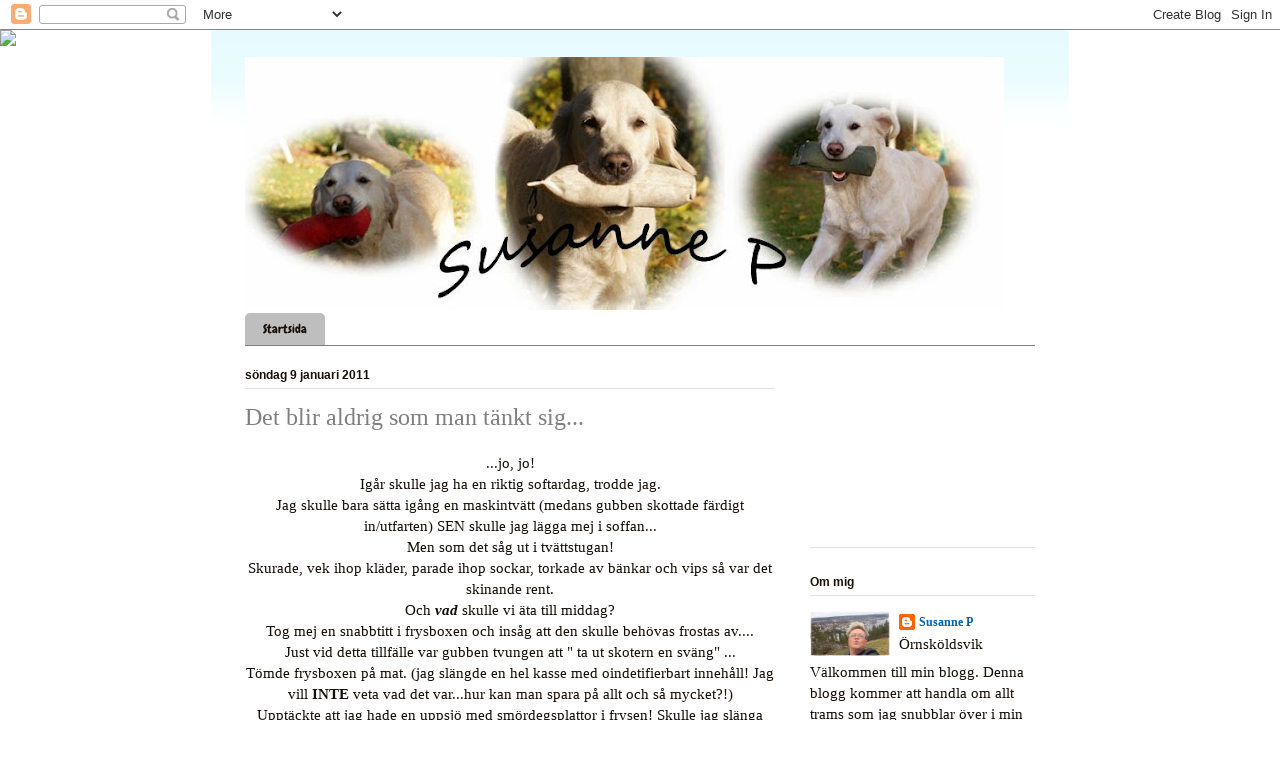

--- FILE ---
content_type: text/html; charset=UTF-8
request_url: https://susannep.blogspot.com/2011/01/det-blir-aldrig-som-man-tankt-sig.html
body_size: 26708
content:
<!DOCTYPE html>
<html class='v2' dir='ltr' lang='sv'>
<head>
<link href='https://www.blogger.com/static/v1/widgets/335934321-css_bundle_v2.css' rel='stylesheet' type='text/css'/>
<meta content='width=1100' name='viewport'/>
<meta content='text/html; charset=UTF-8' http-equiv='Content-Type'/>
<meta content='blogger' name='generator'/>
<link href='https://susannep.blogspot.com/favicon.ico' rel='icon' type='image/x-icon'/>
<link href='http://susannep.blogspot.com/2011/01/det-blir-aldrig-som-man-tankt-sig.html' rel='canonical'/>
<link rel="alternate" type="application/atom+xml" title="Susanne P - Atom" href="https://susannep.blogspot.com/feeds/posts/default" />
<link rel="alternate" type="application/rss+xml" title="Susanne P - RSS" href="https://susannep.blogspot.com/feeds/posts/default?alt=rss" />
<link rel="service.post" type="application/atom+xml" title="Susanne P - Atom" href="https://www.blogger.com/feeds/5868217734636161760/posts/default" />

<link rel="alternate" type="application/atom+xml" title="Susanne P - Atom" href="https://susannep.blogspot.com/feeds/6627477418435955247/comments/default" />
<!--Can't find substitution for tag [blog.ieCssRetrofitLinks]-->
<link href='https://blogger.googleusercontent.com/img/b/R29vZ2xl/AVvXsEjD9SSbfeBF52uAqfOAWVehTSxaVpeyhFzqyoHa6SsnVaPsEhBeW1MOb1wyGS4TH3uoppsLn769D3cSg4VMfGg49AaPw5zLCCPOP15gzHXw9WwA8V-O3ITwhSX0O1MAA5zhgyWmNyIXBGg/s320/DSC01242.JPG' rel='image_src'/>
<meta content='http://susannep.blogspot.com/2011/01/det-blir-aldrig-som-man-tankt-sig.html' property='og:url'/>
<meta content='Det blir aldrig som man tänkt sig...' property='og:title'/>
<meta content='...jo, jo! Igår skulle jag ha en riktig softardag, trodde jag. Jag skulle bara sätta igång en maskintvätt (medans gubben skottade färdigt in...' property='og:description'/>
<meta content='https://blogger.googleusercontent.com/img/b/R29vZ2xl/AVvXsEjD9SSbfeBF52uAqfOAWVehTSxaVpeyhFzqyoHa6SsnVaPsEhBeW1MOb1wyGS4TH3uoppsLn769D3cSg4VMfGg49AaPw5zLCCPOP15gzHXw9WwA8V-O3ITwhSX0O1MAA5zhgyWmNyIXBGg/w1200-h630-p-k-no-nu/DSC01242.JPG' property='og:image'/>
<title>Susanne P: Det blir aldrig som man tänkt sig...</title>
<style type='text/css'>@font-face{font-family:'Chewy';font-style:normal;font-weight:400;font-display:swap;src:url(//fonts.gstatic.com/s/chewy/v18/uK_94ruUb-k-wn52KjI9OPec.woff2)format('woff2');unicode-range:U+0000-00FF,U+0131,U+0152-0153,U+02BB-02BC,U+02C6,U+02DA,U+02DC,U+0304,U+0308,U+0329,U+2000-206F,U+20AC,U+2122,U+2191,U+2193,U+2212,U+2215,U+FEFF,U+FFFD;}</style>
<style id='page-skin-1' type='text/css'><!--
/*
-----------------------------------------------
Blogger Template Style
Name:     Ethereal
Designer: Jason Morrow
URL:      jasonmorrow.etsy.com
----------------------------------------------- */
/* Variable definitions
====================
<Variable name="keycolor" description="Main Color" type="color" default="#000000"/>
<Group description="Body Text" selector="body">
<Variable name="body.font" description="Font" type="font"
default="normal normal 13px Arial, Tahoma, Helvetica, FreeSans, sans-serif"/>
<Variable name="body.text.color" description="Text Color" type="color" default="#666666"/>
</Group>
<Group description="Background" selector=".body-fauxcolumns-outer">
<Variable name="body.background.color" description="Outer Background" type="color" default="#fb5e53"/>
<Variable name="content.background.color" description="Main Background" type="color" default="#ffffff"/>
<Variable name="body.border.color" description="Border Color" type="color" default="#fb5e53"/>
</Group>
<Group description="Links" selector=".main-inner">
<Variable name="link.color" description="Link Color" type="color" default="#2198a6"/>
<Variable name="link.visited.color" description="Visited Color" type="color" default="#4d469c"/>
<Variable name="link.hover.color" description="Hover Color" type="color" default="#0062b5"/>
</Group>
<Group description="Blog Title" selector=".header h1">
<Variable name="header.font" description="Font" type="font"
default="normal normal 60px Times, 'Times New Roman', FreeSerif, serif"/>
<Variable name="header.text.color" description="Text Color" type="color" default="#ff8b8b"/>
</Group>
<Group description="Blog Description" selector=".header .description">
<Variable name="description.text.color" description="Description Color" type="color"
default="#666666"/>
</Group>
<Group description="Tabs Text" selector=".tabs-inner .widget li a">
<Variable name="tabs.font" description="Font" type="font"
default="normal normal 12px Arial, Tahoma, Helvetica, FreeSans, sans-serif"/>
<Variable name="tabs.selected.text.color" description="Selected Color" type="color" default="#ffffff"/>
<Variable name="tabs.text.color" description="Text Color" type="color" default="#170f07"/>
</Group>
<Group description="Tabs Background" selector=".tabs-outer .PageList">
<Variable name="tabs.selected.background.color" description="Selected Color" type="color" default="#ffa183"/>
<Variable name="tabs.background.color" description="Background Color" type="color" default="#ffdfc7"/>
<Variable name="tabs.border.bevel.color" description="Bevel Color" type="color" default="#fb5e53"/>
</Group>
<Group description="Post Title" selector="h3.post-title, h4, h3.post-title a">
<Variable name="post.title.font" description="Font" type="font"
default="normal normal 24px Times, Times New Roman, serif"/>
<Variable name="post.title.text.color" description="Text Color" type="color" default="#2198a6"/>
</Group>
<Group description="Gadget Title" selector="h2">
<Variable name="widget.title.font" description="Title Font" type="font"
default="normal bold 12px Arial, Tahoma, Helvetica, FreeSans, sans-serif"/>
<Variable name="widget.title.text.color" description="Text Color" type="color" default="#170f07"/>
<Variable name="widget.title.border.bevel.color" description="Bevel Color" type="color" default="#dbdbdb"/>
</Group>
<Group description="Accents" selector=".main-inner .widget">
<Variable name="widget.alternate.text.color" description="Alternate Color" type="color" default="#cccccc"/>
<Variable name="widget.border.bevel.color" description="Bevel Color" type="color" default="#dbdbdb"/>
</Group>
<Variable name="body.background" description="Body Background" type="background"
color="#ffffff" default="$(color) none repeat-x scroll top left"/>
<Variable name="body.background.gradient" description="Body Gradient Cap" type="url"
default="none"/>
<Variable name="body.background.imageBorder" description="Body Image Border" type="url"
default="none"/>
<Variable name="body.background.imageBorder.position.left" description="Body Image Border Left" type="length"
default="0"/>
<Variable name="body.background.imageBorder.position.right" description="Body Image Border Right" type="length"
default="0"/>
<Variable name="header.background.gradient" description="Header Background Gradient" type="url" default="none"/>
<Variable name="content.background.gradient" description="Content Gradient" type="url" default="none"/>
<Variable name="link.decoration" description="Link Decoration" type="string" default="none"/>
<Variable name="link.visited.decoration" description="Link Visited Decoration" type="string" default="none"/>
<Variable name="link.hover.decoration" description="Link Hover Decoration" type="string" default="underline"/>
<Variable name="widget.padding.top" description="Widget Padding Top" type="length" default="15px"/>
<Variable name="date.space" description="Date Space" type="length" default="15px"/>
<Variable name="post.first.padding.top" description="First Post Padding Top" type="length" default="0"/>
<Variable name="mobile.background.overlay" description="Mobile Background Overlay" type="string" default=""/>
<Variable name="mobile.background.size" description="Mobile Background Size" type="string" default="auto"/>
<Variable name="startSide" description="Side where text starts in blog language" type="automatic" default="left"/>
<Variable name="endSide" description="Side where text ends in blog language" type="automatic" default="right"/>
*/
/* Content
----------------------------------------------- */
body, .body-fauxcolumn-outer {
font: normal normal 14px Verdana, Geneva, sans-serif;;
color: #170f07;
background: #ffffff url(//themes.googleusercontent.com/image?id=0BwVBOzw_-hbMMDZjM2Q4YjctMTY2OC00ZGU2LWJjZDYtODVjOGRiOThlMGQ3) repeat-x fixed top center /* Credit: Jason Morrow (http://jasonmorrow.etsy.com) */;
}
html body .content-outer {
min-width: 0;
max-width: 100%;
width: 100%;
}
a:link {
text-decoration: none;
color: #0062b5;
}
a:visited {
text-decoration: none;
color: #00315a;
}
a:hover {
text-decoration: underline;
color: #070f17;
}
.main-inner {
padding-top: 15px;
}
.body-fauxcolumn-outer {
background: transparent none repeat-x scroll top center;
}
.content-fauxcolumns .fauxcolumn-inner {
background: #ffffff url(//www.blogblog.com/1kt/ethereal/bird-2toned-blue-fade.png) repeat-x scroll top left;
border-left: 1px solid #ffffff;
border-right: 1px solid #ffffff;
}
/* Flexible Background
----------------------------------------------- */
.content-fauxcolumn-outer .fauxborder-left {
width: 100%;
padding-left: 300px;
margin-left: -300px;
background-color: transparent;
background-image: none;
background-repeat: no-repeat;
background-position: left top;
}
.content-fauxcolumn-outer .fauxborder-right {
margin-right: -299px;
width: 299px;
background-color: transparent;
background-image: none;
background-repeat: no-repeat;
background-position: right top;
}
/* Columns
----------------------------------------------- */
.content-inner {
padding: 0;
}
/* Header
----------------------------------------------- */
.header-inner {
padding: 27px 0 3px;
}
.header-inner .section {
margin: 0 35px;
}
.Header h1 {
font: normal normal 60px Times, 'Times New Roman', FreeSerif, serif;
color: #7f7f7f;
}
.Header h1 a {
color: #7f7f7f;
}
.Header .description {
font-size: 115%;
color: #7f7f7f;
}
.header-inner .Header .titlewrapper,
.header-inner .Header .descriptionwrapper {
padding-left: 0;
padding-right: 0;
margin-bottom: 0;
}
/* Tabs
----------------------------------------------- */
.tabs-outer {
position: relative;
background: transparent;
}
.tabs-cap-top, .tabs-cap-bottom {
position: absolute;
width: 100%;
}
.tabs-cap-bottom {
bottom: 0;
}
.tabs-inner {
padding: 0;
}
.tabs-inner .section {
margin: 0 35px;
}
*+html body .tabs-inner .widget li {
padding: 1px;
}
.PageList {
border-bottom: 1px solid #7f7f7f;
}
.tabs-inner .widget li.selected a,
.tabs-inner .widget li a:hover {
position: relative;
-moz-border-radius-topleft: 5px;
-moz-border-radius-topright: 5px;
-webkit-border-top-left-radius: 5px;
-webkit-border-top-right-radius: 5px;
-goog-ms-border-top-left-radius: 5px;
-goog-ms-border-top-right-radius: 5px;
border-top-left-radius: 5px;
border-top-right-radius: 5px;
background: #7f7f7f none ;
color: #ffffff;
}
.tabs-inner .widget li a {
display: inline-block;
margin: 0;
margin-right: 1px;
padding: .65em 1.5em;
font: normal normal 12px Chewy;
color: #170f07;
background-color: #bebebe;
-moz-border-radius-topleft: 5px;
-moz-border-radius-topright: 5px;
-webkit-border-top-left-radius: 5px;
-webkit-border-top-right-radius: 5px;
-goog-ms-border-top-left-radius: 5px;
-goog-ms-border-top-right-radius: 5px;
border-top-left-radius: 5px;
border-top-right-radius: 5px;
}
/* Headings
----------------------------------------------- */
h2 {
font: normal bold 12px Arial, Tahoma, Helvetica, FreeSans, sans-serif;
color: #170f07;
}
/* Widgets
----------------------------------------------- */
.main-inner .column-left-inner {
padding: 0 0 0 20px;
}
.main-inner .column-left-inner .section {
margin-right: 0;
}
.main-inner .column-right-inner {
padding: 0 20px 0 0;
}
.main-inner .column-right-inner .section {
margin-left: 0;
}
.main-inner .section {
padding: 0;
}
.main-inner .widget {
padding: 0 0 15px;
margin: 20px 0;
border-bottom: 1px solid #e1e1e1;
}
.main-inner .widget h2 {
margin: 0;
padding: .6em 0 .5em;
}
.footer-inner .widget h2 {
padding: 0 0 .4em;
}
.main-inner .widget h2 + div, .footer-inner .widget h2 + div {
padding-top: 15px;
}
.main-inner .widget .widget-content {
margin: 0;
padding: 15px 0 0;
}
.main-inner .widget ul, .main-inner .widget #ArchiveList ul.flat {
margin: -15px -15px -15px;
padding: 0;
list-style: none;
}
.main-inner .sidebar .widget h2 {
border-bottom: 1px solid #e1e1e1;
}
.main-inner .widget #ArchiveList {
margin: -15px 0 0;
}
.main-inner .widget ul li, .main-inner .widget #ArchiveList ul.flat li {
padding: .5em 15px;
text-indent: 0;
}
.main-inner .widget #ArchiveList ul li {
padding-top: .25em;
padding-bottom: .25em;
}
.main-inner .widget ul li:first-child, .main-inner .widget #ArchiveList ul.flat li:first-child {
border-top: none;
}
.main-inner .widget ul li:last-child, .main-inner .widget #ArchiveList ul.flat li:last-child {
border-bottom: none;
}
.main-inner .widget .post-body ul {
padding: 0 2.5em;
margin: .5em 0;
list-style: disc;
}
.main-inner .widget .post-body ul li {
padding: 0.25em 0;
margin-bottom: .25em;
color: #170f07;
border: none;
}
.footer-inner .widget ul {
padding: 0;
list-style: none;
}
.widget .zippy {
color: #7f7f7f;
}
/* Posts
----------------------------------------------- */
.main.section {
margin: 0 20px;
}
body .main-inner .Blog {
padding: 0;
background-color: transparent;
border: none;
}
.main-inner .widget h2.date-header {
border-bottom: 1px solid #e1e1e1;
}
.date-outer {
position: relative;
margin: 15px 0 20px;
}
.date-outer:first-child {
margin-top: 0;
}
.date-posts {
clear: both;
}
.post-outer, .inline-ad {
border-bottom: 1px solid #e1e1e1;
padding: 30px 0;
}
.post-outer {
padding-bottom: 10px;
}
.post-outer:first-child {
padding-top: 0;
border-top: none;
}
.post-outer:last-child, .inline-ad:last-child {
border-bottom: none;
}
.post-body img {
padding: 8px;
}
h3.post-title, h4 {
font: normal normal 24px Times, Times New Roman, serif;
color: #7f7f7f;
}
h3.post-title a {
font: normal normal 24px Times, Times New Roman, serif;
color: #7f7f7f;
text-decoration: none;
}
h3.post-title a:hover {
color: #070f17;
text-decoration: underline;
}
.post-header {
margin: 0 0 1.5em;
}
.post-body {
line-height: 1.4;
}
.post-footer {
margin: 1.5em 0 0;
}
#blog-pager {
padding: 15px;
}
.blog-feeds, .post-feeds {
margin: 1em 0;
text-align: center;
}
.post-outer .comments {
margin-top: 2em;
}
/* Comments
----------------------------------------------- */
.comments .comments-content .icon.blog-author {
background-repeat: no-repeat;
background-image: url([data-uri]);
}
.comments .comments-content .loadmore a {
background: #ffffff url(//www.blogblog.com/1kt/ethereal/bird-2toned-blue-fade.png) repeat-x scroll top left;
}
.comments .comments-content .loadmore a {
border-top: 1px solid #e1e1e1;
border-bottom: 1px solid #e1e1e1;
}
.comments .comment-thread.inline-thread {
background: #ffffff url(//www.blogblog.com/1kt/ethereal/bird-2toned-blue-fade.png) repeat-x scroll top left;
}
.comments .continue {
border-top: 2px solid #e1e1e1;
}
/* Footer
----------------------------------------------- */
.footer-inner {
padding: 30px 0;
overflow: hidden;
}
/* Mobile
----------------------------------------------- */
body.mobile  {
padding: 0 10px;
background-size: auto
}
.mobile .body-fauxcolumn-outer {
background: ;
}
.mobile .content-fauxcolumns .fauxcolumn-inner {
opacity: 0.75;
}
.mobile .content-fauxcolumn-outer .fauxborder-right {
margin-right: 0;
}
.mobile-link-button {
background-color: #7f7f7f;
}
.mobile-link-button a:link, .mobile-link-button a:visited {
color: #ffffff;
}
.mobile-index-contents {
color: #444444;
}
.mobile .body-fauxcolumn-outer {
background-size: 100% auto;
}
.mobile .mobile-date-outer {
border-bottom: transparent;
}
.mobile .PageList {
border-bottom: none;
}
.mobile .tabs-inner .section {
margin: 0;
}
.mobile .tabs-inner .PageList .widget-content {
background: #7f7f7f none;
color: #ffffff;
}
.mobile .tabs-inner .PageList .widget-content .pagelist-arrow {
border-left: 1px solid #ffffff;
}
.mobile .footer-inner {
overflow: visible;
}
body.mobile .AdSense {
margin: 0 -10px;
}

--></style>
<style id='template-skin-1' type='text/css'><!--
body {
min-width: 860px;
}
.content-outer, .content-fauxcolumn-outer, .region-inner {
min-width: 860px;
max-width: 860px;
_width: 860px;
}
.main-inner .columns {
padding-left: 0px;
padding-right: 260px;
}
.main-inner .fauxcolumn-center-outer {
left: 0px;
right: 260px;
/* IE6 does not respect left and right together */
_width: expression(this.parentNode.offsetWidth -
parseInt("0px") -
parseInt("260px") + 'px');
}
.main-inner .fauxcolumn-left-outer {
width: 0px;
}
.main-inner .fauxcolumn-right-outer {
width: 260px;
}
.main-inner .column-left-outer {
width: 0px;
right: 100%;
margin-left: -0px;
}
.main-inner .column-right-outer {
width: 260px;
margin-right: -260px;
}
#layout {
min-width: 0;
}
#layout .content-outer {
min-width: 0;
width: 800px;
}
#layout .region-inner {
min-width: 0;
width: auto;
}
body#layout div.add_widget {
padding: 8px;
}
body#layout div.add_widget a {
margin-left: 32px;
}
--></style>
<style>
    body {background-image:url(\/\/themes.googleusercontent.com\/image?id=0BwVBOzw_-hbMMDZjM2Q4YjctMTY2OC00ZGU2LWJjZDYtODVjOGRiOThlMGQ3);}
    
@media (max-width: 200px) { body {background-image:url(\/\/themes.googleusercontent.com\/image?id=0BwVBOzw_-hbMMDZjM2Q4YjctMTY2OC00ZGU2LWJjZDYtODVjOGRiOThlMGQ3&options=w200);}}
@media (max-width: 400px) and (min-width: 201px) { body {background-image:url(\/\/themes.googleusercontent.com\/image?id=0BwVBOzw_-hbMMDZjM2Q4YjctMTY2OC00ZGU2LWJjZDYtODVjOGRiOThlMGQ3&options=w400);}}
@media (max-width: 800px) and (min-width: 401px) { body {background-image:url(\/\/themes.googleusercontent.com\/image?id=0BwVBOzw_-hbMMDZjM2Q4YjctMTY2OC00ZGU2LWJjZDYtODVjOGRiOThlMGQ3&options=w800);}}
@media (max-width: 1200px) and (min-width: 801px) { body {background-image:url(\/\/themes.googleusercontent.com\/image?id=0BwVBOzw_-hbMMDZjM2Q4YjctMTY2OC00ZGU2LWJjZDYtODVjOGRiOThlMGQ3&options=w1200);}}
/* Last tag covers anything over one higher than the previous max-size cap. */
@media (min-width: 1201px) { body {background-image:url(\/\/themes.googleusercontent.com\/image?id=0BwVBOzw_-hbMMDZjM2Q4YjctMTY2OC00ZGU2LWJjZDYtODVjOGRiOThlMGQ3&options=w1600);}}
  </style>
<link href='https://www.blogger.com/dyn-css/authorization.css?targetBlogID=5868217734636161760&amp;zx=65f038d1-b68a-46f5-8c4b-bd909e93b9e7' media='none' onload='if(media!=&#39;all&#39;)media=&#39;all&#39;' rel='stylesheet'/><noscript><link href='https://www.blogger.com/dyn-css/authorization.css?targetBlogID=5868217734636161760&amp;zx=65f038d1-b68a-46f5-8c4b-bd909e93b9e7' rel='stylesheet'/></noscript>
<meta name='google-adsense-platform-account' content='ca-host-pub-1556223355139109'/>
<meta name='google-adsense-platform-domain' content='blogspot.com'/>

<link rel="stylesheet" href="https://fonts.googleapis.com/css2?display=swap&family=Great+Vibes"></head>
<body class='loading'>
<div class='navbar section' id='navbar' name='Navbar'><div class='widget Navbar' data-version='1' id='Navbar1'><script type="text/javascript">
    function setAttributeOnload(object, attribute, val) {
      if(window.addEventListener) {
        window.addEventListener('load',
          function(){ object[attribute] = val; }, false);
      } else {
        window.attachEvent('onload', function(){ object[attribute] = val; });
      }
    }
  </script>
<div id="navbar-iframe-container"></div>
<script type="text/javascript" src="https://apis.google.com/js/platform.js"></script>
<script type="text/javascript">
      gapi.load("gapi.iframes:gapi.iframes.style.bubble", function() {
        if (gapi.iframes && gapi.iframes.getContext) {
          gapi.iframes.getContext().openChild({
              url: 'https://www.blogger.com/navbar/5868217734636161760?po\x3d6627477418435955247\x26origin\x3dhttps://susannep.blogspot.com',
              where: document.getElementById("navbar-iframe-container"),
              id: "navbar-iframe"
          });
        }
      });
    </script><script type="text/javascript">
(function() {
var script = document.createElement('script');
script.type = 'text/javascript';
script.src = '//pagead2.googlesyndication.com/pagead/js/google_top_exp.js';
var head = document.getElementsByTagName('head')[0];
if (head) {
head.appendChild(script);
}})();
</script>
</div></div>
<div class='body-fauxcolumns'>
<div class='fauxcolumn-outer body-fauxcolumn-outer'>
<div class='cap-top'>
<div class='cap-left'></div>
<div class='cap-right'></div>
</div>
<div class='fauxborder-left'>
<div class='fauxborder-right'></div>
<div class='fauxcolumn-inner'>
</div>
</div>
<div class='cap-bottom'>
<div class='cap-left'></div>
<div class='cap-right'></div>
</div>
</div>
</div>
<div class='content'>
<div class='content-fauxcolumns'>
<div class='fauxcolumn-outer content-fauxcolumn-outer'>
<div class='cap-top'>
<div class='cap-left'></div>
<div class='cap-right'></div>
</div>
<div class='fauxborder-left'>
<div class='fauxborder-right'></div>
<div class='fauxcolumn-inner'>
</div>
</div>
<div class='cap-bottom'>
<div class='cap-left'></div>
<div class='cap-right'></div>
</div>
</div>
</div>
<div class='content-outer'>
<div class='content-cap-top cap-top'>
<div class='cap-left'></div>
<div class='cap-right'></div>
</div>
<div class='fauxborder-left content-fauxborder-left'>
<div class='fauxborder-right content-fauxborder-right'></div>
<div class='content-inner'>
<header>
<div class='header-outer'>
<div class='header-cap-top cap-top'>
<div class='cap-left'></div>
<div class='cap-right'></div>
</div>
<div class='fauxborder-left header-fauxborder-left'>
<div class='fauxborder-right header-fauxborder-right'></div>
<div class='region-inner header-inner'>
<div class='header section' id='header' name='Rubrik'><div class='widget Header' data-version='1' id='Header1'>
<div id='header-inner'>
<a href='https://susannep.blogspot.com/' style='display: block'>
<img alt='Susanne P' height='253px; ' id='Header1_headerimg' src='https://blogger.googleusercontent.com/img/b/R29vZ2xl/AVvXsEjoP4004oeNeEcYvoCFtIKd1D9eq4iC12uT-5WzRuq9oMAeP963tVKkrfi_88K6ZrDjMZlMzsc8Fi3oWCq5NqqzVmcRDMA_CBOQzN9tlbXSHZOUiIk8R2nG9M-kucIjE5ha-8LoBId7Am13/s759/Header3+copy.jpg' style='display: block' width='759px; '/>
</a>
</div>
</div></div>
</div>
</div>
<div class='header-cap-bottom cap-bottom'>
<div class='cap-left'></div>
<div class='cap-right'></div>
</div>
</div>
</header>
<div class='tabs-outer'>
<div class='tabs-cap-top cap-top'>
<div class='cap-left'></div>
<div class='cap-right'></div>
</div>
<div class='fauxborder-left tabs-fauxborder-left'>
<div class='fauxborder-right tabs-fauxborder-right'></div>
<div class='region-inner tabs-inner'>
<div class='tabs section' id='crosscol' name='Alla kolumner'><div class='widget PageList' data-version='1' id='PageList1'>
<h2>Sidor</h2>
<div class='widget-content'>
<ul>
<li>
<a href='https://susannep.blogspot.com/'>Startsida</a>
</li>
</ul>
<div class='clear'></div>
</div>
</div></div>
<div class='tabs no-items section' id='crosscol-overflow' name='Cross-Column 2'></div>
</div>
</div>
<div class='tabs-cap-bottom cap-bottom'>
<div class='cap-left'></div>
<div class='cap-right'></div>
</div>
</div>
<div class='main-outer'>
<div class='main-cap-top cap-top'>
<div class='cap-left'></div>
<div class='cap-right'></div>
</div>
<div class='fauxborder-left main-fauxborder-left'>
<div class='fauxborder-right main-fauxborder-right'></div>
<div class='region-inner main-inner'>
<div class='columns fauxcolumns'>
<div class='fauxcolumn-outer fauxcolumn-center-outer'>
<div class='cap-top'>
<div class='cap-left'></div>
<div class='cap-right'></div>
</div>
<div class='fauxborder-left'>
<div class='fauxborder-right'></div>
<div class='fauxcolumn-inner'>
</div>
</div>
<div class='cap-bottom'>
<div class='cap-left'></div>
<div class='cap-right'></div>
</div>
</div>
<div class='fauxcolumn-outer fauxcolumn-left-outer'>
<div class='cap-top'>
<div class='cap-left'></div>
<div class='cap-right'></div>
</div>
<div class='fauxborder-left'>
<div class='fauxborder-right'></div>
<div class='fauxcolumn-inner'>
</div>
</div>
<div class='cap-bottom'>
<div class='cap-left'></div>
<div class='cap-right'></div>
</div>
</div>
<div class='fauxcolumn-outer fauxcolumn-right-outer'>
<div class='cap-top'>
<div class='cap-left'></div>
<div class='cap-right'></div>
</div>
<div class='fauxborder-left'>
<div class='fauxborder-right'></div>
<div class='fauxcolumn-inner'>
</div>
</div>
<div class='cap-bottom'>
<div class='cap-left'></div>
<div class='cap-right'></div>
</div>
</div>
<!-- corrects IE6 width calculation -->
<div class='columns-inner'>
<div class='column-center-outer'>
<div class='column-center-inner'>
<div class='main section' id='main' name='Huvudsektion'><div class='widget Blog' data-version='1' id='Blog1'>
<div class='blog-posts hfeed'>

          <div class="date-outer">
        
<h2 class='date-header'><span>söndag 9 januari 2011</span></h2>

          <div class="date-posts">
        
<div class='post-outer'>
<div class='post hentry uncustomized-post-template' itemprop='blogPost' itemscope='itemscope' itemtype='http://schema.org/BlogPosting'>
<meta content='https://blogger.googleusercontent.com/img/b/R29vZ2xl/AVvXsEjD9SSbfeBF52uAqfOAWVehTSxaVpeyhFzqyoHa6SsnVaPsEhBeW1MOb1wyGS4TH3uoppsLn769D3cSg4VMfGg49AaPw5zLCCPOP15gzHXw9WwA8V-O3ITwhSX0O1MAA5zhgyWmNyIXBGg/s320/DSC01242.JPG' itemprop='image_url'/>
<meta content='5868217734636161760' itemprop='blogId'/>
<meta content='6627477418435955247' itemprop='postId'/>
<a name='6627477418435955247'></a>
<h3 class='post-title entry-title' itemprop='name'>
Det blir aldrig som man tänkt sig...
</h3>
<div class='post-header'>
<div class='post-header-line-1'></div>
</div>
<div class='post-body entry-content' id='post-body-6627477418435955247' itemprop='description articleBody'>
<div style="text-align: center;">...jo, jo!</div><div style="text-align: center;">Igår skulle jag ha en riktig softardag, trodde jag.</div><div style="text-align: center;">Jag skulle bara sätta igång en maskintvätt (medans gubben skottade färdigt in/utfarten) SEN skulle jag lägga mej i soffan...</div><div style="text-align: center;">Men som det såg ut i tvättstugan!</div><div style="text-align: center;">Skurade, vek ihop kläder, parade ihop sockar,&nbsp;torkade av&nbsp;bänkar&nbsp;och vips så var det skinande rent.</div><div style="text-align: center;">Och <strong><em>vad</em></strong> skulle vi äta till middag?</div><div style="text-align: center;">Tog mej en snabbtitt i frysboxen och insåg att den skulle behövas frostas av....</div><div style="text-align: center;">Just vid detta tillfälle var gubben tvungen att "&nbsp;ta&nbsp;ut skotern en sväng" ...</div><div style="text-align: center;">Tömde frysboxen på mat. (jag slängde en hel kasse med oindetifierbart innehåll! Jag vill <strong>INTE</strong> veta vad det var...hur kan man spara på allt och så mycket?!) </div><div style="text-align: center;">Upptäckte att jag hade en uppsjö med smördegsplattor i frysen! Skulle jag slänga dem? Vad gör man av dessa?</div><div style="text-align: center;">JO; <em>wienerbröd</em> naturligtvis!</div><div style="text-align: center;"><br />
</div><div style="text-align: center;"><br />
</div><div class="separator" style="clear: both; text-align: center;"><a href="https://blogger.googleusercontent.com/img/b/R29vZ2xl/AVvXsEjD9SSbfeBF52uAqfOAWVehTSxaVpeyhFzqyoHa6SsnVaPsEhBeW1MOb1wyGS4TH3uoppsLn769D3cSg4VMfGg49AaPw5zLCCPOP15gzHXw9WwA8V-O3ITwhSX0O1MAA5zhgyWmNyIXBGg/s1600/DSC01242.JPG" imageanchor="1" style="margin-left: 1em; margin-right: 1em;"><img border="0" height="214" n4="true" src="https://blogger.googleusercontent.com/img/b/R29vZ2xl/AVvXsEjD9SSbfeBF52uAqfOAWVehTSxaVpeyhFzqyoHa6SsnVaPsEhBeW1MOb1wyGS4TH3uoppsLn769D3cSg4VMfGg49AaPw5zLCCPOP15gzHXw9WwA8V-O3ITwhSX0O1MAA5zhgyWmNyIXBGg/s320/DSC01242.JPG" width="320" /></a></div><div style="text-align: center;"><br />
</div><div style="text-align: center;"><br />
</div><div style="text-align: center;">Hmmm...Nu har&nbsp;jag &nbsp;aldrig bakat sånna förr men, får jag skryta?</div><div style="text-align: center;">Jag inväntar inget svar...</div><div style="text-align: center;"><span style="font-size: large;">&nbsp;Vad goda de blev!!!!</span></div><div style="text-align: center;">Medans de svalnade tog vi hundarna på det nyss uppkörda skoterspåret. </div><div style="text-align: center;">De fick kämpa, ska jag tillägga. </div><div style="text-align: center;"><br />
</div><div style="text-align: center;">Väl hemma fikade vi, naturligtvis ett wienerbröd och ett glas mjölk. Gissa vad som hände sen?</div><div style="text-align: center;">Jo, den obligatoriska tuppluren! Den bara kom som ett brev på posten!</div><div style="text-align: center;"><br />
</div><div style="text-align: center;"><strong>Det</strong> var min slappardag!</div><div style="text-align: center;"><br />
</div><div style="text-align: center;">Fast mina tänder är rena, utan att jag "tjöjs" när jag borstade dem, (blir du lite fundersam nu så läs inlägget om just detta fenomen <a href="http://susannep.blogspot.com/2010/12/antligen-fredag.html#comments">HÄR</a>) drinken uteblev (dock några glas vin!), boken är olyssnad på, mobilen funkar jättebra och<br />
&nbsp;upplysningsvis så vann jag på lotterna!</div><div style="text-align: center;">HELA <strong>85:-</strong><br />
<br />
Nä, som sagt: det blir <strong>aldrig</strong> riktigt som man tänkt sig!</div><div style="text-align: center;"><br />
</div><div style="text-align: center;"><a href="http://www.mylivesignature.com/" target="_blank"><img src="https://lh3.googleusercontent.com/blogger_img_proxy/AEn0k_sK2cyN8ci1zJVL0mC5q5_4LXySaYCzxyN4LC4_94_Qrz0Uq1fl0uXMi_Sk1qqieOioOXWlZuZcBNBKP6jUtnNRjxWL6BJbK-O2-a5xMr_2XVGr39pzdS0T5hHP2vc9agd7fHpjKJlealSW6ag8ugiimkbJSw6C=s0-d" style="bakgrund: transparent;"><!-- a=""--></a></div>
<div style='clear: both;'></div>
</div>
<div class='post-footer'>
<div class='post-footer-line post-footer-line-1'>
<span class='post-author vcard'>
Upplagd av
<span class='fn' itemprop='author' itemscope='itemscope' itemtype='http://schema.org/Person'>
<meta content='https://www.blogger.com/profile/07655496210136570978' itemprop='url'/>
<a class='g-profile' href='https://www.blogger.com/profile/07655496210136570978' rel='author' title='author profile'>
<span itemprop='name'>Susanne P</span>
</a>
</span>
</span>
<span class='post-timestamp'>
kl.
<meta content='http://susannep.blogspot.com/2011/01/det-blir-aldrig-som-man-tankt-sig.html' itemprop='url'/>
<a class='timestamp-link' href='https://susannep.blogspot.com/2011/01/det-blir-aldrig-som-man-tankt-sig.html' rel='bookmark' title='permanent link'><abbr class='published' itemprop='datePublished' title='2011-01-09T07:51:00+01:00'>07:51</abbr></a>
</span>
<span class='post-comment-link'>
</span>
<span class='post-icons'>
<span class='item-control blog-admin pid-1667704845'>
<a href='https://www.blogger.com/post-edit.g?blogID=5868217734636161760&postID=6627477418435955247&from=pencil' title='Redigera inlägg'>
<img alt='' class='icon-action' height='18' src='https://resources.blogblog.com/img/icon18_edit_allbkg.gif' width='18'/>
</a>
</span>
</span>
<div class='post-share-buttons goog-inline-block'>
</div>
</div>
<div class='post-footer-line post-footer-line-2'>
<span class='post-labels'>
Etiketter:
<a href='https://susannep.blogspot.com/search/label/Trams' rel='tag'>Trams</a>
</span>
</div>
<div class='post-footer-line post-footer-line-3'>
<span class='post-location'>
</span>
</div>
</div>
</div>
<div class='comments' id='comments'>
<a name='comments'></a>
<h4>30 kommentarer:</h4>
<div id='Blog1_comments-block-wrapper'>
<dl class='avatar-comment-indent' id='comments-block'>
<dt class='comment-author ' id='c9104765340751905'>
<a name='c9104765340751905'></a>
<div class="avatar-image-container avatar-stock"><span dir="ltr"><a href="http://rankans.blogg.se" target="" rel="nofollow" onclick=""><img src="//resources.blogblog.com/img/blank.gif" width="35" height="35" alt="" title="Ragnvi">

</a></span></div>
<a href='http://rankans.blogg.se' rel='nofollow'>Ragnvi</a>
sa...
</dt>
<dd class='comment-body' id='Blog1_cmt-9104765340751905'>
<p>
Grattis i efterskott! Härlig blogg du har! Hittade hit via Anki i Blekinge...<br />Kramen!<br />Ragnvi
</p>
</dd>
<dd class='comment-footer'>
<span class='comment-timestamp'>
<a href='https://susannep.blogspot.com/2011/01/det-blir-aldrig-som-man-tankt-sig.html?showComment=1294556093259#c9104765340751905' title='comment permalink'>
9 januari 2011 kl. 07:54
</a>
<span class='item-control blog-admin pid-297596195'>
<a class='comment-delete' href='https://www.blogger.com/comment/delete/5868217734636161760/9104765340751905' title='Ta bort kommentar'>
<img src='https://resources.blogblog.com/img/icon_delete13.gif'/>
</a>
</span>
</span>
</dd>
<dt class='comment-author ' id='c7509028203129280863'>
<a name='c7509028203129280863'></a>
<div class="avatar-image-container avatar-stock"><span dir="ltr"><a href="https://www.blogger.com/profile/17247808126668476866" target="" rel="nofollow" onclick="" class="avatar-hovercard" id="av-7509028203129280863-17247808126668476866"><img src="//www.blogger.com/img/blogger_logo_round_35.png" width="35" height="35" alt="" title="Unknown">

</a></span></div>
<a href='https://www.blogger.com/profile/17247808126668476866' rel='nofollow'>Unknown</a>
sa...
</dt>
<dd class='comment-body' id='Blog1_cmt-7509028203129280863'>
<p>
Jädrar vilka smarriga wienerbröd. Verkligen? Bara ETT wienerbröd till mjölken??
</p>
</dd>
<dd class='comment-footer'>
<span class='comment-timestamp'>
<a href='https://susannep.blogspot.com/2011/01/det-blir-aldrig-som-man-tankt-sig.html?showComment=1294558334698#c7509028203129280863' title='comment permalink'>
9 januari 2011 kl. 08:32
</a>
<span class='item-control blog-admin pid-137065963'>
<a class='comment-delete' href='https://www.blogger.com/comment/delete/5868217734636161760/7509028203129280863' title='Ta bort kommentar'>
<img src='https://resources.blogblog.com/img/icon_delete13.gif'/>
</a>
</span>
</span>
</dd>
<dt class='comment-author ' id='c3433564155403431951'>
<a name='c3433564155403431951'></a>
<div class="avatar-image-container avatar-stock"><span dir="ltr"><a href="http://kinaguld.blogg.se" target="" rel="nofollow" onclick=""><img src="//resources.blogblog.com/img/blank.gif" width="35" height="35" alt="" title="ansepanse">

</a></span></div>
<a href='http://kinaguld.blogg.se' rel='nofollow'>ansepanse</a>
sa...
</dt>
<dd class='comment-body' id='Blog1_cmt-3433564155403431951'>
<p>
nej, men det är väl det som är det roliga, man kan inte förutse hur dagarna kommer att vara, då är livet som bäst, men mycket hann du allt med på din dag :)<br />kramar
</p>
</dd>
<dd class='comment-footer'>
<span class='comment-timestamp'>
<a href='https://susannep.blogspot.com/2011/01/det-blir-aldrig-som-man-tankt-sig.html?showComment=1294558719822#c3433564155403431951' title='comment permalink'>
9 januari 2011 kl. 08:38
</a>
<span class='item-control blog-admin pid-297596195'>
<a class='comment-delete' href='https://www.blogger.com/comment/delete/5868217734636161760/3433564155403431951' title='Ta bort kommentar'>
<img src='https://resources.blogblog.com/img/icon_delete13.gif'/>
</a>
</span>
</span>
</dd>
<dt class='comment-author ' id='c3117350361130160745'>
<a name='c3117350361130160745'></a>
<div class="avatar-image-container vcard"><span dir="ltr"><a href="https://www.blogger.com/profile/04630263211756927284" target="" rel="nofollow" onclick="" class="avatar-hovercard" id="av-3117350361130160745-04630263211756927284"><img src="https://resources.blogblog.com/img/blank.gif" width="35" height="35" class="delayLoad" style="display: none;" longdesc="//blogger.googleusercontent.com/img/b/R29vZ2xl/AVvXsEhVhLGbCTV-5YGINxDdniSQCbW0UnCqTnzWExrxHFJqm-3jfxsQQdTPRgQqPt_g2Fc0GlBitM7cn_gww6K5lOkwQfSVIeArbPW8xf5_unBLgt48LHRs8OE5cTi0lfHXZNI/s45-c/P1000720.JPG" alt="" title="petra">

<noscript><img src="//blogger.googleusercontent.com/img/b/R29vZ2xl/AVvXsEhVhLGbCTV-5YGINxDdniSQCbW0UnCqTnzWExrxHFJqm-3jfxsQQdTPRgQqPt_g2Fc0GlBitM7cn_gww6K5lOkwQfSVIeArbPW8xf5_unBLgt48LHRs8OE5cTi0lfHXZNI/s45-c/P1000720.JPG" width="35" height="35" class="photo" alt=""></noscript></a></span></div>
<a href='https://www.blogger.com/profile/04630263211756927284' rel='nofollow'>petra</a>
sa...
</dt>
<dd class='comment-body' id='Blog1_cmt-3117350361130160745'>
<p>
Vilken dag du fick! men jag tycker själv att såna dagar är dom bästa, för man har liksom ställt in sig på att göra ingenting men ändå blir det mest gjort dom där dagarna, kanske för att man inte &quot;måste&quot; vad vet jag! Och bakat wienerbröd gjorde du också, jisses man kan väl lugnt säga att det var en effektiv dag och dessutom utan &quot;Tjöjs&quot;<br />Grattis i efterskott. ha en<br /> trevlig Söndag!
</p>
</dd>
<dd class='comment-footer'>
<span class='comment-timestamp'>
<a href='https://susannep.blogspot.com/2011/01/det-blir-aldrig-som-man-tankt-sig.html?showComment=1294560154871#c3117350361130160745' title='comment permalink'>
9 januari 2011 kl. 09:02
</a>
<span class='item-control blog-admin pid-771505623'>
<a class='comment-delete' href='https://www.blogger.com/comment/delete/5868217734636161760/3117350361130160745' title='Ta bort kommentar'>
<img src='https://resources.blogblog.com/img/icon_delete13.gif'/>
</a>
</span>
</span>
</dd>
<dt class='comment-author ' id='c7497281879132373365'>
<a name='c7497281879132373365'></a>
<div class="avatar-image-container avatar-stock"><span dir="ltr"><a href="http://allt-om-inget.bloggagratis.se" target="" rel="nofollow" onclick=""><img src="//resources.blogblog.com/img/blank.gif" width="35" height="35" alt="" title="Sussi">

</a></span></div>
<a href='http://allt-om-inget.bloggagratis.se' rel='nofollow'>Sussi</a>
sa...
</dt>
<dd class='comment-body' id='Blog1_cmt-7497281879132373365'>
<p>
Börjar man med en sak så burkar alltid fler följa. Ska man ha sig en slappardag så får man helt enkelt se till att aldrig börja göra nåt. Gå till soffan direkt nästa gång ;)<br />Men så här i efterhand måste det väl vara skönt att ha fått det gjort?<br /><br />Wienerbröd som är så gott! Kul att dom blev så lyckade. Har hört att dom kan vara lite svåra att få till ibland..<br /><br />Kramisar
</p>
</dd>
<dd class='comment-footer'>
<span class='comment-timestamp'>
<a href='https://susannep.blogspot.com/2011/01/det-blir-aldrig-som-man-tankt-sig.html?showComment=1294562729871#c7497281879132373365' title='comment permalink'>
9 januari 2011 kl. 09:45
</a>
<span class='item-control blog-admin pid-297596195'>
<a class='comment-delete' href='https://www.blogger.com/comment/delete/5868217734636161760/7497281879132373365' title='Ta bort kommentar'>
<img src='https://resources.blogblog.com/img/icon_delete13.gif'/>
</a>
</span>
</span>
</dd>
<dt class='comment-author ' id='c6274628297757127712'>
<a name='c6274628297757127712'></a>
<div class="avatar-image-container avatar-stock"><span dir="ltr"><a href="http://afrodite.blogg.se" target="" rel="nofollow" onclick=""><img src="//resources.blogblog.com/img/blank.gif" width="35" height="35" alt="" title="Afrodite">

</a></span></div>
<a href='http://afrodite.blogg.se' rel='nofollow'>Afrodite</a>
sa...
</dt>
<dd class='comment-body' id='Blog1_cmt-6274628297757127712'>
<p>
Jaha...så blev det med den softardagen...Men, vilken massa du fick gjort! Imponerande! Och du fick ju faktiskt en tupplur...=)<br />Kram och god söndag!
</p>
</dd>
<dd class='comment-footer'>
<span class='comment-timestamp'>
<a href='https://susannep.blogspot.com/2011/01/det-blir-aldrig-som-man-tankt-sig.html?showComment=1294564014871#c6274628297757127712' title='comment permalink'>
9 januari 2011 kl. 10:06
</a>
<span class='item-control blog-admin pid-297596195'>
<a class='comment-delete' href='https://www.blogger.com/comment/delete/5868217734636161760/6274628297757127712' title='Ta bort kommentar'>
<img src='https://resources.blogblog.com/img/icon_delete13.gif'/>
</a>
</span>
</span>
</dd>
<dt class='comment-author ' id='c6553485682164325365'>
<a name='c6553485682164325365'></a>
<div class="avatar-image-container avatar-stock"><span dir="ltr"><a href="http://www.decdia.blogg.se" target="" rel="nofollow" onclick=""><img src="//resources.blogblog.com/img/blank.gif" width="35" height="35" alt="" title="Diana">

</a></span></div>
<a href='http://www.decdia.blogg.se' rel='nofollow'>Diana</a>
sa...
</dt>
<dd class='comment-body' id='Blog1_cmt-6553485682164325365'>
<p>
Ujuj vilken dag! Det sket sig verkligen med slappet där... Men du har kanke röjt undan allt nu så att idag är fritt från måsten? Söndagar är ju trots allt den officiella slappardagen.
</p>
</dd>
<dd class='comment-footer'>
<span class='comment-timestamp'>
<a href='https://susannep.blogspot.com/2011/01/det-blir-aldrig-som-man-tankt-sig.html?showComment=1294564132466#c6553485682164325365' title='comment permalink'>
9 januari 2011 kl. 10:08
</a>
<span class='item-control blog-admin pid-297596195'>
<a class='comment-delete' href='https://www.blogger.com/comment/delete/5868217734636161760/6553485682164325365' title='Ta bort kommentar'>
<img src='https://resources.blogblog.com/img/icon_delete13.gif'/>
</a>
</span>
</span>
</dd>
<dt class='comment-author ' id='c2140103213215368421'>
<a name='c2140103213215368421'></a>
<div class="avatar-image-container avatar-stock"><span dir="ltr"><a href="http://www.frokenmela.se" target="" rel="nofollow" onclick=""><img src="//resources.blogblog.com/img/blank.gif" width="35" height="35" alt="" title="Fr&ouml;ken M">

</a></span></div>
<a href='http://www.frokenmela.se' rel='nofollow'>Fröken M</a>
sa...
</dt>
<dd class='comment-body' id='Blog1_cmt-2140103213215368421'>
<p>
Trots att det inte blev som du hade tänkt verkar det ha blivit en riktigt bra dag ! Även här behöver frysen frostas ur, men nu är det för milt ute för att kunna ställa ut det som ska sparas så det får vänta tills nästa gång det blir kallt ! Dock har jag tyvärr ingen smördeg - de där wienerbröden såg ljuvliga ut ! kram
</p>
</dd>
<dd class='comment-footer'>
<span class='comment-timestamp'>
<a href='https://susannep.blogspot.com/2011/01/det-blir-aldrig-som-man-tankt-sig.html?showComment=1294565188515#c2140103213215368421' title='comment permalink'>
9 januari 2011 kl. 10:26
</a>
<span class='item-control blog-admin pid-297596195'>
<a class='comment-delete' href='https://www.blogger.com/comment/delete/5868217734636161760/2140103213215368421' title='Ta bort kommentar'>
<img src='https://resources.blogblog.com/img/icon_delete13.gif'/>
</a>
</span>
</span>
</dd>
<dt class='comment-author ' id='c6103625967062393882'>
<a name='c6103625967062393882'></a>
<div class="avatar-image-container avatar-stock"><span dir="ltr"><a href="http://www.soffie69.blogg.se" target="" rel="nofollow" onclick=""><img src="//resources.blogblog.com/img/blank.gif" width="35" height="35" alt="" title="soffie">

</a></span></div>
<a href='http://www.soffie69.blogg.se' rel='nofollow'>soffie</a>
sa...
</dt>
<dd class='comment-body' id='Blog1_cmt-6103625967062393882'>
<p>
mmm va gott det lät med hembakade wienerbröd,<br />ha en goo söndag
</p>
</dd>
<dd class='comment-footer'>
<span class='comment-timestamp'>
<a href='https://susannep.blogspot.com/2011/01/det-blir-aldrig-som-man-tankt-sig.html?showComment=1294567414416#c6103625967062393882' title='comment permalink'>
9 januari 2011 kl. 11:03
</a>
<span class='item-control blog-admin pid-297596195'>
<a class='comment-delete' href='https://www.blogger.com/comment/delete/5868217734636161760/6103625967062393882' title='Ta bort kommentar'>
<img src='https://resources.blogblog.com/img/icon_delete13.gif'/>
</a>
</span>
</span>
</dd>
<dt class='comment-author ' id='c8000087077809341483'>
<a name='c8000087077809341483'></a>
<div class="avatar-image-container avatar-stock"><span dir="ltr"><a href="http://www.sancha.bloggplatsen.se" target="" rel="nofollow" onclick=""><img src="//resources.blogblog.com/img/blank.gif" width="35" height="35" alt="" title="Sanna">

</a></span></div>
<a href='http://www.sancha.bloggplatsen.se' rel='nofollow'>Sanna</a>
sa...
</dt>
<dd class='comment-body' id='Blog1_cmt-8000087077809341483'>
<p>
Överskottsenergi kallas det för och kommer lite då och då och slår ner på mig också.<br />Vilket himla käckt jobb du gav dig på i alla fall och inget som vanligen tillhör lördagen, eller? hehe<br /><br />Kan man få smaka?<br /><br />Kramisar
</p>
</dd>
<dd class='comment-footer'>
<span class='comment-timestamp'>
<a href='https://susannep.blogspot.com/2011/01/det-blir-aldrig-som-man-tankt-sig.html?showComment=1294569613079#c8000087077809341483' title='comment permalink'>
9 januari 2011 kl. 11:40
</a>
<span class='item-control blog-admin pid-297596195'>
<a class='comment-delete' href='https://www.blogger.com/comment/delete/5868217734636161760/8000087077809341483' title='Ta bort kommentar'>
<img src='https://resources.blogblog.com/img/icon_delete13.gif'/>
</a>
</span>
</span>
</dd>
<dt class='comment-author ' id='c4867254961154047595'>
<a name='c4867254961154047595'></a>
<div class="avatar-image-container avatar-stock"><span dir="ltr"><img src="//resources.blogblog.com/img/blank.gif" width="35" height="35" alt="" title="Anonym">

</span></div>
Anonym
sa...
</dt>
<dd class='comment-body' id='Blog1_cmt-4867254961154047595'>
<p>
Vilken jobbig slappardag! Du måste nog gå en kurs eller nåt, för så där softar man inte :-D
</p>
</dd>
<dd class='comment-footer'>
<span class='comment-timestamp'>
<a href='https://susannep.blogspot.com/2011/01/det-blir-aldrig-som-man-tankt-sig.html?showComment=1294571004031#c4867254961154047595' title='comment permalink'>
9 januari 2011 kl. 12:03
</a>
<span class='item-control blog-admin pid-297596195'>
<a class='comment-delete' href='https://www.blogger.com/comment/delete/5868217734636161760/4867254961154047595' title='Ta bort kommentar'>
<img src='https://resources.blogblog.com/img/icon_delete13.gif'/>
</a>
</span>
</span>
</dd>
<dt class='comment-author ' id='c5325055591249966077'>
<a name='c5325055591249966077'></a>
<div class="avatar-image-container avatar-stock"><span dir="ltr"><img src="//resources.blogblog.com/img/blank.gif" width="35" height="35" alt="" title="Anonym">

</span></div>
Anonym
sa...
</dt>
<dd class='comment-body' id='Blog1_cmt-5325055591249966077'>
<p>
Så mycket du hann med! Frysen vill jag inte tänka på men den borde nog få sig en omgång. Wienerbröd har jag aldrig bakat men nog är det väldigt gott!
</p>
</dd>
<dd class='comment-footer'>
<span class='comment-timestamp'>
<a href='https://susannep.blogspot.com/2011/01/det-blir-aldrig-som-man-tankt-sig.html?showComment=1294573457252#c5325055591249966077' title='comment permalink'>
9 januari 2011 kl. 12:44
</a>
<span class='item-control blog-admin pid-297596195'>
<a class='comment-delete' href='https://www.blogger.com/comment/delete/5868217734636161760/5325055591249966077' title='Ta bort kommentar'>
<img src='https://resources.blogblog.com/img/icon_delete13.gif'/>
</a>
</span>
</span>
</dd>
<dt class='comment-author ' id='c1380347291443383253'>
<a name='c1380347291443383253'></a>
<div class="avatar-image-container avatar-stock"><span dir="ltr"><a href="http://www.cannolisblogg.se" target="" rel="nofollow" onclick=""><img src="//resources.blogblog.com/img/blank.gif" width="35" height="35" alt="" title="Malin">

</a></span></div>
<a href='http://www.cannolisblogg.se' rel='nofollow'>Malin</a>
sa...
</dt>
<dd class='comment-body' id='Blog1_cmt-1380347291443383253'>
<p>
Haha, vilken härlig &quot;slappar&quot;dag du hade! Wienerbröden ser jätteproffsiga ut, jag har heller aldrig bakat det, verkar så svårt...<br />Kram
</p>
</dd>
<dd class='comment-footer'>
<span class='comment-timestamp'>
<a href='https://susannep.blogspot.com/2011/01/det-blir-aldrig-som-man-tankt-sig.html?showComment=1294574714240#c1380347291443383253' title='comment permalink'>
9 januari 2011 kl. 13:05
</a>
<span class='item-control blog-admin pid-297596195'>
<a class='comment-delete' href='https://www.blogger.com/comment/delete/5868217734636161760/1380347291443383253' title='Ta bort kommentar'>
<img src='https://resources.blogblog.com/img/icon_delete13.gif'/>
</a>
</span>
</span>
</dd>
<dt class='comment-author ' id='c8286918782805080687'>
<a name='c8286918782805080687'></a>
<div class="avatar-image-container avatar-stock"><span dir="ltr"><a href="http://blogg.amelia.se/bloggameliasecayman" target="" rel="nofollow" onclick=""><img src="//resources.blogblog.com/img/blank.gif" width="35" height="35" alt="" title="Helen">

</a></span></div>
<a href='http://blogg.amelia.se/bloggameliasecayman' rel='nofollow'>Helen</a>
sa...
</dt>
<dd class='comment-body' id='Blog1_cmt-8286918782805080687'>
<p>
Nä just det, det är därför det inte är någon idé att tänka för mycket.........<br />Uppe i ottan var du också!<br />Kikade in på hemsidan, trevlig. Antog att det var golden, men man vet ju aldrig. Vi har en som alla tror är en golden, men det är en gul Hoffe och söstra hans är smt. -83 köpte vi vår första före en Lottovinst, det blev en Flat som hela livet var en innerstads hund i Sthlm, men hennes sista fick hon avnjuta på landet. Hela 13 år blev hon och den sista veckan fick hon sällskap av en liten frk Hoffe. Tootsie och Trixie.<br />Sommaren 2008 fick Trixie en icke opererbar tumör nära analöppningen och somnade in i oktober, skulle ha blivit 13 vid nästa f-dag.<br /><br />Har man haft hund i ett kör i 25 år, då kan man inte vara utan.<br /><br />Så 1 och en halv vecka efter så flyttade Ally och Arras in hos oss. Dock rek. jag inte att ta två syskon.........oj som de har ställt till.<br /><br />Tja det blev en lång kommentar, men jag har inte så mycket annat för mig, jag sitter där jag sitter.<br /><br />Ha en finfin dag!<br />Kram
</p>
</dd>
<dd class='comment-footer'>
<span class='comment-timestamp'>
<a href='https://susannep.blogspot.com/2011/01/det-blir-aldrig-som-man-tankt-sig.html?showComment=1294575022178#c8286918782805080687' title='comment permalink'>
9 januari 2011 kl. 13:10
</a>
<span class='item-control blog-admin pid-297596195'>
<a class='comment-delete' href='https://www.blogger.com/comment/delete/5868217734636161760/8286918782805080687' title='Ta bort kommentar'>
<img src='https://resources.blogblog.com/img/icon_delete13.gif'/>
</a>
</span>
</span>
</dd>
<dt class='comment-author ' id='c4485474040976904960'>
<a name='c4485474040976904960'></a>
<div class="avatar-image-container vcard"><span dir="ltr"><a href="https://www.blogger.com/profile/16426944086931953677" target="" rel="nofollow" onclick="" class="avatar-hovercard" id="av-4485474040976904960-16426944086931953677"><img src="https://resources.blogblog.com/img/blank.gif" width="35" height="35" class="delayLoad" style="display: none;" longdesc="//blogger.googleusercontent.com/img/b/R29vZ2xl/AVvXsEhj8z3QqgsU3iTKwVVha38f88VbcCXceOcI1ziAdiTc2IxGu1wqkoaCh3LJmNVqy14HmajfabBaZDpiKi2XnliGD0cAHJouLC-DJGR5GM_J0wjZva2ZprWxGxsoeILXiw/s45-c/Kopia+av+DSC_7416.JPG" alt="" title="Carina Sj&ouml;lund">

<noscript><img src="//blogger.googleusercontent.com/img/b/R29vZ2xl/AVvXsEhj8z3QqgsU3iTKwVVha38f88VbcCXceOcI1ziAdiTc2IxGu1wqkoaCh3LJmNVqy14HmajfabBaZDpiKi2XnliGD0cAHJouLC-DJGR5GM_J0wjZva2ZprWxGxsoeILXiw/s45-c/Kopia+av+DSC_7416.JPG" width="35" height="35" class="photo" alt=""></noscript></a></span></div>
<a href='https://www.blogger.com/profile/16426944086931953677' rel='nofollow'>Carina Sjölund</a>
sa...
</dt>
<dd class='comment-body' id='Blog1_cmt-4485474040976904960'>
<p>
Då fick du ju gott fika till kaffet :)<br />Kramen!
</p>
</dd>
<dd class='comment-footer'>
<span class='comment-timestamp'>
<a href='https://susannep.blogspot.com/2011/01/det-blir-aldrig-som-man-tankt-sig.html?showComment=1294577395540#c4485474040976904960' title='comment permalink'>
9 januari 2011 kl. 13:49
</a>
<span class='item-control blog-admin pid-503530050'>
<a class='comment-delete' href='https://www.blogger.com/comment/delete/5868217734636161760/4485474040976904960' title='Ta bort kommentar'>
<img src='https://resources.blogblog.com/img/icon_delete13.gif'/>
</a>
</span>
</span>
</dd>
<dt class='comment-author ' id='c4465632277962977428'>
<a name='c4465632277962977428'></a>
<div class="avatar-image-container vcard"><span dir="ltr"><a href="https://www.blogger.com/profile/08842569301707040406" target="" rel="nofollow" onclick="" class="avatar-hovercard" id="av-4465632277962977428-08842569301707040406"><img src="https://resources.blogblog.com/img/blank.gif" width="26" height="35" class="delayLoad" style="display: none;" longdesc="//blogger.googleusercontent.com/img/b/R29vZ2xl/AVvXsEgW3-SU9_rtplxDglIeEZFG2wfCUyiBhoSWadCL9uLn5aoYh6BGV6He91a8Ar0prpBjhQN23SmbMUtVSsKYS6a84UONR053_-yfXTXgSvY7nS0d7mMlppOs9oKMSR2YLCzCbRoXpyI_WwEpTGZfb8qwniamVrjWXoh0BQA4NyvGJUtB/s220/0EAAD254-90F2-44A2-9F1A-A1DFD01DCC6F.jpeg" alt="" title="Majken">

<noscript><img src="//blogger.googleusercontent.com/img/b/R29vZ2xl/AVvXsEgW3-SU9_rtplxDglIeEZFG2wfCUyiBhoSWadCL9uLn5aoYh6BGV6He91a8Ar0prpBjhQN23SmbMUtVSsKYS6a84UONR053_-yfXTXgSvY7nS0d7mMlppOs9oKMSR2YLCzCbRoXpyI_WwEpTGZfb8qwniamVrjWXoh0BQA4NyvGJUtB/s220/0EAAD254-90F2-44A2-9F1A-A1DFD01DCC6F.jpeg" width="26" height="35" class="photo" alt=""></noscript></a></span></div>
<a href='https://www.blogger.com/profile/08842569301707040406' rel='nofollow'>Majken</a>
sa...
</dt>
<dd class='comment-body' id='Blog1_cmt-4465632277962977428'>
<p>
Winerbröden såg smaskiga ut...<br />Vilken härlig vilodag du fick hahaha<br />Men man känner sig väldigt nöjd efter :-)<br /><br />Ha en skön söndag istället :-)<br />Kram
</p>
</dd>
<dd class='comment-footer'>
<span class='comment-timestamp'>
<a href='https://susannep.blogspot.com/2011/01/det-blir-aldrig-som-man-tankt-sig.html?showComment=1294578173122#c4465632277962977428' title='comment permalink'>
9 januari 2011 kl. 14:02
</a>
<span class='item-control blog-admin pid-596516489'>
<a class='comment-delete' href='https://www.blogger.com/comment/delete/5868217734636161760/4465632277962977428' title='Ta bort kommentar'>
<img src='https://resources.blogblog.com/img/icon_delete13.gif'/>
</a>
</span>
</span>
</dd>
<dt class='comment-author ' id='c4429984008354202035'>
<a name='c4429984008354202035'></a>
<div class="avatar-image-container avatar-stock"><span dir="ltr"><a href="http://blomtoken.blogg.se" target="" rel="nofollow" onclick=""><img src="//resources.blogblog.com/img/blank.gif" width="35" height="35" alt="" title="Sus">

</a></span></div>
<a href='http://blomtoken.blogg.se' rel='nofollow'>Sus</a>
sa...
</dt>
<dd class='comment-body' id='Blog1_cmt-4429984008354202035'>
<p>
Wowww...vilken dag, vilen spurt, vilka smarriga Wienerbröd!<br />Du é duktig du!<br />Kraaaaaam
</p>
</dd>
<dd class='comment-footer'>
<span class='comment-timestamp'>
<a href='https://susannep.blogspot.com/2011/01/det-blir-aldrig-som-man-tankt-sig.html?showComment=1294579247880#c4429984008354202035' title='comment permalink'>
9 januari 2011 kl. 14:20
</a>
<span class='item-control blog-admin pid-297596195'>
<a class='comment-delete' href='https://www.blogger.com/comment/delete/5868217734636161760/4429984008354202035' title='Ta bort kommentar'>
<img src='https://resources.blogblog.com/img/icon_delete13.gif'/>
</a>
</span>
</span>
</dd>
<dt class='comment-author ' id='c2844509410698113856'>
<a name='c2844509410698113856'></a>
<div class="avatar-image-container vcard"><span dir="ltr"><a href="https://www.blogger.com/profile/17044744932705204717" target="" rel="nofollow" onclick="" class="avatar-hovercard" id="av-2844509410698113856-17044744932705204717"><img src="https://resources.blogblog.com/img/blank.gif" width="35" height="35" class="delayLoad" style="display: none;" longdesc="//blogger.googleusercontent.com/img/b/R29vZ2xl/AVvXsEiM1D-6YHq0SNsk5cdspwPjHItPnJgh-QGPck5bFkAMPIHJkrkKxKViODtTrhv-PBhQuDvxncbfScwHZWuzTDw8XdhGmCgbyFdkcCvJYCNMYbit3Md1eXMOwWXeBAN5ciI/s45-c/jag+augusti+013r.jpg" alt="" title="Camilla">

<noscript><img src="//blogger.googleusercontent.com/img/b/R29vZ2xl/AVvXsEiM1D-6YHq0SNsk5cdspwPjHItPnJgh-QGPck5bFkAMPIHJkrkKxKViODtTrhv-PBhQuDvxncbfScwHZWuzTDw8XdhGmCgbyFdkcCvJYCNMYbit3Md1eXMOwWXeBAN5ciI/s45-c/jag+augusti+013r.jpg" width="35" height="35" class="photo" alt=""></noscript></a></span></div>
<a href='https://www.blogger.com/profile/17044744932705204717' rel='nofollow'>Camilla</a>
sa...
</dt>
<dd class='comment-body' id='Blog1_cmt-2844509410698113856'>
<p>
Jaha...varför bakade du inte dom INNAN du fyllde år?<br />Så jag också fick smaka.menar jag ;)<br />Dom ser ju helt fantastiskt goda ut.<br />Kram på dig!
</p>
</dd>
<dd class='comment-footer'>
<span class='comment-timestamp'>
<a href='https://susannep.blogspot.com/2011/01/det-blir-aldrig-som-man-tankt-sig.html?showComment=1294583726985#c2844509410698113856' title='comment permalink'>
9 januari 2011 kl. 15:35
</a>
<span class='item-control blog-admin pid-540069885'>
<a class='comment-delete' href='https://www.blogger.com/comment/delete/5868217734636161760/2844509410698113856' title='Ta bort kommentar'>
<img src='https://resources.blogblog.com/img/icon_delete13.gif'/>
</a>
</span>
</span>
</dd>
<dt class='comment-author ' id='c5627769178989958908'>
<a name='c5627769178989958908'></a>
<div class="avatar-image-container avatar-stock"><span dir="ltr"><a href="https://www.blogger.com/profile/06112659329298516913" target="" rel="nofollow" onclick="" class="avatar-hovercard" id="av-5627769178989958908-06112659329298516913"><img src="//www.blogger.com/img/blogger_logo_round_35.png" width="35" height="35" alt="" title="Miruschka">

</a></span></div>
<a href='https://www.blogger.com/profile/06112659329298516913' rel='nofollow'>Miruschka</a>
sa...
</dt>
<dd class='comment-body' id='Blog1_cmt-5627769178989958908'>
<p>
Wienerbröd har jag aldrig bakat, tror inte jag vågar tänka tanken ens att göra det. Verkar var svårt...har jag fått för mig iallafall!<br /><br />Tur du fick din tupplur också, kan tänka mig att dagen blir förstörd utan den;)<br /><br />Kram&#9829;
</p>
</dd>
<dd class='comment-footer'>
<span class='comment-timestamp'>
<a href='https://susannep.blogspot.com/2011/01/det-blir-aldrig-som-man-tankt-sig.html?showComment=1294585857049#c5627769178989958908' title='comment permalink'>
9 januari 2011 kl. 16:10
</a>
<span class='item-control blog-admin pid-2086348492'>
<a class='comment-delete' href='https://www.blogger.com/comment/delete/5868217734636161760/5627769178989958908' title='Ta bort kommentar'>
<img src='https://resources.blogblog.com/img/icon_delete13.gif'/>
</a>
</span>
</span>
</dd>
<dt class='comment-author ' id='c4488651197981247947'>
<a name='c4488651197981247947'></a>
<div class="avatar-image-container avatar-stock"><span dir="ltr"><img src="//resources.blogblog.com/img/blank.gif" width="35" height="35" alt="" title="Anonym">

</span></div>
Anonym
sa...
</dt>
<dd class='comment-body' id='Blog1_cmt-4488651197981247947'>
<p>
Nu när din frys är OK, kan jag meddela att min frys behöver en genomgång. Frivillig????
</p>
</dd>
<dd class='comment-footer'>
<span class='comment-timestamp'>
<a href='https://susannep.blogspot.com/2011/01/det-blir-aldrig-som-man-tankt-sig.html?showComment=1294586334063#c4488651197981247947' title='comment permalink'>
9 januari 2011 kl. 16:18
</a>
<span class='item-control blog-admin pid-297596195'>
<a class='comment-delete' href='https://www.blogger.com/comment/delete/5868217734636161760/4488651197981247947' title='Ta bort kommentar'>
<img src='https://resources.blogblog.com/img/icon_delete13.gif'/>
</a>
</span>
</span>
</dd>
<dt class='comment-author ' id='c4737354774801646837'>
<a name='c4737354774801646837'></a>
<div class="avatar-image-container avatar-stock"><span dir="ltr"><a href="http://farmoringrids.blogg.se" target="" rel="nofollow" onclick=""><img src="//resources.blogblog.com/img/blank.gif" width="35" height="35" alt="" title="Ingrid">

</a></span></div>
<a href='http://farmoringrids.blogg.se' rel='nofollow'>Ingrid</a>
sa...
</dt>
<dd class='comment-body' id='Blog1_cmt-4737354774801646837'>
<p>
Men oj vad jag missat här då.. en födelsedag.. hmmm 5 år yngre än mig.. få se här blev du 25 måste väl jag bli 30 då om några veckor (phu!)<br />Grattis grattis kära du!! Och en eltandborste det är grejer det klart bättre är en vanlig eftersom jag alltid haft samma problem som du..
</p>
</dd>
<dd class='comment-footer'>
<span class='comment-timestamp'>
<a href='https://susannep.blogspot.com/2011/01/det-blir-aldrig-som-man-tankt-sig.html?showComment=1294591402422#c4737354774801646837' title='comment permalink'>
9 januari 2011 kl. 17:43
</a>
<span class='item-control blog-admin pid-297596195'>
<a class='comment-delete' href='https://www.blogger.com/comment/delete/5868217734636161760/4737354774801646837' title='Ta bort kommentar'>
<img src='https://resources.blogblog.com/img/icon_delete13.gif'/>
</a>
</span>
</span>
</dd>
<dt class='comment-author ' id='c863611541428908435'>
<a name='c863611541428908435'></a>
<div class="avatar-image-container avatar-stock"><span dir="ltr"><a href="http://mithas.blogg.se" target="" rel="nofollow" onclick=""><img src="//resources.blogblog.com/img/blank.gif" width="35" height="35" alt="" title="Mita">

</a></span></div>
<a href='http://mithas.blogg.se' rel='nofollow'>Mita</a>
sa...
</dt>
<dd class='comment-body' id='Blog1_cmt-863611541428908435'>
<p>
Jisses vilket fint wienerbröd, man kan tro du har bagar blod i ådrorna,he,he.. det är förödande gott med nybakta frasiga wienerbröd.<br />Du fick gjort en del,och även hann ta tuppluren.&#180;Bra jobbet!<br />Kramen!
</p>
</dd>
<dd class='comment-footer'>
<span class='comment-timestamp'>
<a href='https://susannep.blogspot.com/2011/01/det-blir-aldrig-som-man-tankt-sig.html?showComment=1294592395638#c863611541428908435' title='comment permalink'>
9 januari 2011 kl. 17:59
</a>
<span class='item-control blog-admin pid-297596195'>
<a class='comment-delete' href='https://www.blogger.com/comment/delete/5868217734636161760/863611541428908435' title='Ta bort kommentar'>
<img src='https://resources.blogblog.com/img/icon_delete13.gif'/>
</a>
</span>
</span>
</dd>
<dt class='comment-author ' id='c5723968254009599779'>
<a name='c5723968254009599779'></a>
<div class="avatar-image-container avatar-stock"><span dir="ltr"><a href="https://www.blogger.com/profile/10131683661566857826" target="" rel="nofollow" onclick="" class="avatar-hovercard" id="av-5723968254009599779-10131683661566857826"><img src="//www.blogger.com/img/blogger_logo_round_35.png" width="35" height="35" alt="" title="UlricaA">

</a></span></div>
<a href='https://www.blogger.com/profile/10131683661566857826' rel='nofollow'>UlricaA</a>
sa...
</dt>
<dd class='comment-body' id='Blog1_cmt-5723968254009599779'>
<p>
Åh så gott! Hur gör man såna???? Berätta!!!!!!
</p>
</dd>
<dd class='comment-footer'>
<span class='comment-timestamp'>
<a href='https://susannep.blogspot.com/2011/01/det-blir-aldrig-som-man-tankt-sig.html?showComment=1294597960951#c5723968254009599779' title='comment permalink'>
9 januari 2011 kl. 19:32
</a>
<span class='item-control blog-admin pid-1243376054'>
<a class='comment-delete' href='https://www.blogger.com/comment/delete/5868217734636161760/5723968254009599779' title='Ta bort kommentar'>
<img src='https://resources.blogblog.com/img/icon_delete13.gif'/>
</a>
</span>
</span>
</dd>
<dt class='comment-author ' id='c147855536723380972'>
<a name='c147855536723380972'></a>
<div class="avatar-image-container vcard"><span dir="ltr"><a href="https://www.blogger.com/profile/13841925281505048290" target="" rel="nofollow" onclick="" class="avatar-hovercard" id="av-147855536723380972-13841925281505048290"><img src="https://resources.blogblog.com/img/blank.gif" width="35" height="35" class="delayLoad" style="display: none;" longdesc="//blogger.googleusercontent.com/img/b/R29vZ2xl/AVvXsEi6GZPr-3X4Yrm1E2ajyFdHaD8XRFPlUYg7HCJc-YSKgc1Qjr8-snJD_amU0b50Po9cqd9_Aw7tZXEfn6xDAabkVxdOSEheMWLfQg5tnphZK4N3KRFd1qt5C32N3q5S7g/s45-c/Studentbalen+003+1.jpg" alt="" title="&hearts; Carina &hearts;">

<noscript><img src="//blogger.googleusercontent.com/img/b/R29vZ2xl/AVvXsEi6GZPr-3X4Yrm1E2ajyFdHaD8XRFPlUYg7HCJc-YSKgc1Qjr8-snJD_amU0b50Po9cqd9_Aw7tZXEfn6xDAabkVxdOSEheMWLfQg5tnphZK4N3KRFd1qt5C32N3q5S7g/s45-c/Studentbalen+003+1.jpg" width="35" height="35" class="photo" alt=""></noscript></a></span></div>
<a href='https://www.blogger.com/profile/13841925281505048290' rel='nofollow'>&#9829; Carina &#9829;</a>
sa...
</dt>
<dd class='comment-body' id='Blog1_cmt-147855536723380972'>
<p>
Det blir inte alltid som man tänkt sig, ibland kan det bli bättre :)<br />Kram kram
</p>
</dd>
<dd class='comment-footer'>
<span class='comment-timestamp'>
<a href='https://susannep.blogspot.com/2011/01/det-blir-aldrig-som-man-tankt-sig.html?showComment=1294601671020#c147855536723380972' title='comment permalink'>
9 januari 2011 kl. 20:34
</a>
<span class='item-control blog-admin pid-1903064919'>
<a class='comment-delete' href='https://www.blogger.com/comment/delete/5868217734636161760/147855536723380972' title='Ta bort kommentar'>
<img src='https://resources.blogblog.com/img/icon_delete13.gif'/>
</a>
</span>
</span>
</dd>
<dt class='comment-author ' id='c4040521342325607899'>
<a name='c4040521342325607899'></a>
<div class="avatar-image-container vcard"><span dir="ltr"><a href="https://www.blogger.com/profile/15737802693366202488" target="" rel="nofollow" onclick="" class="avatar-hovercard" id="av-4040521342325607899-15737802693366202488"><img src="https://resources.blogblog.com/img/blank.gif" width="35" height="35" class="delayLoad" style="display: none;" longdesc="//blogger.googleusercontent.com/img/b/R29vZ2xl/AVvXsEhg1VQ0jb5sovUzoyhKGqN53P5aYkYLGp1lcSJe7Ty0n1UDyacbU_HwfG5OetguJABTz5mP0LQ867H1xELiEGAa09eIh-mW6CH2FyI2ZEKskJEc4xoKZUDJEAN7EWFw2w/s45-c/*" alt="" title="Quila o Ronja">

<noscript><img src="//blogger.googleusercontent.com/img/b/R29vZ2xl/AVvXsEhg1VQ0jb5sovUzoyhKGqN53P5aYkYLGp1lcSJe7Ty0n1UDyacbU_HwfG5OetguJABTz5mP0LQ867H1xELiEGAa09eIh-mW6CH2FyI2ZEKskJEc4xoKZUDJEAN7EWFw2w/s45-c/*" width="35" height="35" class="photo" alt=""></noscript></a></span></div>
<a href='https://www.blogger.com/profile/15737802693366202488' rel='nofollow'>Quila o Ronja</a>
sa...
</dt>
<dd class='comment-body' id='Blog1_cmt-4040521342325607899'>
<p>
Det ena ledde till det andra alltså.....Jag tycker du var jätteduktig. Du var absolut värd din sköna tupplur ;D<br /><br />Kram<br />Susanne
</p>
</dd>
<dd class='comment-footer'>
<span class='comment-timestamp'>
<a href='https://susannep.blogspot.com/2011/01/det-blir-aldrig-som-man-tankt-sig.html?showComment=1294603871082#c4040521342325607899' title='comment permalink'>
9 januari 2011 kl. 21:11
</a>
<span class='item-control blog-admin pid-548663121'>
<a class='comment-delete' href='https://www.blogger.com/comment/delete/5868217734636161760/4040521342325607899' title='Ta bort kommentar'>
<img src='https://resources.blogblog.com/img/icon_delete13.gif'/>
</a>
</span>
</span>
</dd>
<dt class='comment-author ' id='c1964691152284646370'>
<a name='c1964691152284646370'></a>
<div class="avatar-image-container avatar-stock"><span dir="ltr"><a href="http://www.frokenmela.se" target="" rel="nofollow" onclick=""><img src="//resources.blogblog.com/img/blank.gif" width="35" height="35" alt="" title="Fr&ouml;ken M">

</a></span></div>
<a href='http://www.frokenmela.se' rel='nofollow'>Fröken M</a>
sa...
</dt>
<dd class='comment-body' id='Blog1_cmt-1964691152284646370'>
<p>
Haha.... C får inte heller möblera om och det är därför han passar på när jag inte är hemma. Under de 2 åren som vi har bott ihop har han möblerat om så många gånger på så många olika sätt att han borde ha slut på idéer nu, men icke !? nu senast hade han gjort vårt sovrum till det SÄMRE !! därför har vi så gott som flyttat tillbaka alla saker där inne idag och jag hoppas att vi kan ha det som det är nu tills vi flyttar ! Ska han hålla på såhär i ett hus så småningom kommer jag bli GALEN !! ;)
</p>
</dd>
<dd class='comment-footer'>
<span class='comment-timestamp'>
<a href='https://susannep.blogspot.com/2011/01/det-blir-aldrig-som-man-tankt-sig.html?showComment=1294604583061#c1964691152284646370' title='comment permalink'>
9 januari 2011 kl. 21:23
</a>
<span class='item-control blog-admin pid-297596195'>
<a class='comment-delete' href='https://www.blogger.com/comment/delete/5868217734636161760/1964691152284646370' title='Ta bort kommentar'>
<img src='https://resources.blogblog.com/img/icon_delete13.gif'/>
</a>
</span>
</span>
</dd>
<dt class='comment-author ' id='c6750755698716941623'>
<a name='c6750755698716941623'></a>
<div class="avatar-image-container vcard"><span dir="ltr"><a href="https://www.blogger.com/profile/17207227060119392211" target="" rel="nofollow" onclick="" class="avatar-hovercard" id="av-6750755698716941623-17207227060119392211"><img src="https://resources.blogblog.com/img/blank.gif" width="35" height="35" class="delayLoad" style="display: none;" longdesc="//blogger.googleusercontent.com/img/b/R29vZ2xl/AVvXsEhzYdapeynIhunrcJxpVH1-upyaVC4UHBr1kYF0-jNJqzceVqG9MfVmG18qOfMGObskMvva7E0A8QDlEnMV1MnTT5MxJvak_X8lBiVIgW6D0u0Dst4uaLirDxHVMZCV-g/s45-c/ey.jpg" alt="" title="Anne-Sofie">

<noscript><img src="//blogger.googleusercontent.com/img/b/R29vZ2xl/AVvXsEhzYdapeynIhunrcJxpVH1-upyaVC4UHBr1kYF0-jNJqzceVqG9MfVmG18qOfMGObskMvva7E0A8QDlEnMV1MnTT5MxJvak_X8lBiVIgW6D0u0Dst4uaLirDxHVMZCV-g/s45-c/ey.jpg" width="35" height="35" class="photo" alt=""></noscript></a></span></div>
<a href='https://www.blogger.com/profile/17207227060119392211' rel='nofollow'>Anne-Sofie</a>
sa...
</dt>
<dd class='comment-body' id='Blog1_cmt-6750755698716941623'>
<p>
Frosta av frysen står på min lista av saker att göra...trist sysselsättning..blää..
</p>
</dd>
<dd class='comment-footer'>
<span class='comment-timestamp'>
<a href='https://susannep.blogspot.com/2011/01/det-blir-aldrig-som-man-tankt-sig.html?showComment=1294606698474#c6750755698716941623' title='comment permalink'>
9 januari 2011 kl. 21:58
</a>
<span class='item-control blog-admin pid-2146096672'>
<a class='comment-delete' href='https://www.blogger.com/comment/delete/5868217734636161760/6750755698716941623' title='Ta bort kommentar'>
<img src='https://resources.blogblog.com/img/icon_delete13.gif'/>
</a>
</span>
</span>
</dd>
<dt class='comment-author ' id='c7074854150558933327'>
<a name='c7074854150558933327'></a>
<div class="avatar-image-container avatar-stock"><span dir="ltr"><a href="https://www.blogger.com/profile/17247808126668476866" target="" rel="nofollow" onclick="" class="avatar-hovercard" id="av-7074854150558933327-17247808126668476866"><img src="//www.blogger.com/img/blogger_logo_round_35.png" width="35" height="35" alt="" title="Unknown">

</a></span></div>
<a href='https://www.blogger.com/profile/17247808126668476866' rel='nofollow'>Unknown</a>
sa...
</dt>
<dd class='comment-body' id='Blog1_cmt-7074854150558933327'>
<p>
SV: Tack! Ja dte var underbart att det blev så bra! Då kanske JAG kan koppla av och samla energi nästa gång ist ;0) <br />Men jag må säga att jag snusa intensivt på honom hela kvällen igår...
</p>
</dd>
<dd class='comment-footer'>
<span class='comment-timestamp'>
<a href='https://susannep.blogspot.com/2011/01/det-blir-aldrig-som-man-tankt-sig.html?showComment=1294606932610#c7074854150558933327' title='comment permalink'>
9 januari 2011 kl. 22:02
</a>
<span class='item-control blog-admin pid-137065963'>
<a class='comment-delete' href='https://www.blogger.com/comment/delete/5868217734636161760/7074854150558933327' title='Ta bort kommentar'>
<img src='https://resources.blogblog.com/img/icon_delete13.gif'/>
</a>
</span>
</span>
</dd>
<dt class='comment-author ' id='c6167579258084554346'>
<a name='c6167579258084554346'></a>
<div class="avatar-image-container avatar-stock"><span dir="ltr"><a href="https://www.blogger.com/profile/03015262224553134741" target="" rel="nofollow" onclick="" class="avatar-hovercard" id="av-6167579258084554346-03015262224553134741"><img src="//www.blogger.com/img/blogger_logo_round_35.png" width="35" height="35" alt="" title="Semester &amp;amp;amp; Mat">

</a></span></div>
<a href='https://www.blogger.com/profile/03015262224553134741' rel='nofollow'>Semester &amp; Mat</a>
sa...
</dt>
<dd class='comment-body' id='Blog1_cmt-6167579258084554346'>
<p>
Man ska aldrig säga att man ska göra så lite som möjligt en dag. Det är sådana dagar man gör dubbelt så mycket som andra dagar ;)<br /><br />Ha en fin måndag!
</p>
</dd>
<dd class='comment-footer'>
<span class='comment-timestamp'>
<a href='https://susannep.blogspot.com/2011/01/det-blir-aldrig-som-man-tankt-sig.html?showComment=1294627405238#c6167579258084554346' title='comment permalink'>
10 januari 2011 kl. 03:43
</a>
<span class='item-control blog-admin pid-1656025706'>
<a class='comment-delete' href='https://www.blogger.com/comment/delete/5868217734636161760/6167579258084554346' title='Ta bort kommentar'>
<img src='https://resources.blogblog.com/img/icon_delete13.gif'/>
</a>
</span>
</span>
</dd>
<dt class='comment-author ' id='c8069254766353329467'>
<a name='c8069254766353329467'></a>
<div class="avatar-image-container avatar-stock"><span dir="ltr"><a href="http://www.vogelberga.blogspot.com" target="" rel="nofollow" onclick=""><img src="//resources.blogblog.com/img/blank.gif" width="35" height="35" alt="" title="Sara">

</a></span></div>
<a href='http://www.vogelberga.blogspot.com' rel='nofollow'>Sara</a>
sa...
</dt>
<dd class='comment-body' id='Blog1_cmt-8069254766353329467'>
<p>
*skrattar*<br /><br />Nej säg när det blir som tänkt sig, känner igen det där helt och fullt...&quot;ska bara&quot; som Alfons säger<br /><br />Ha de&#180;
</p>
</dd>
<dd class='comment-footer'>
<span class='comment-timestamp'>
<a href='https://susannep.blogspot.com/2011/01/det-blir-aldrig-som-man-tankt-sig.html?showComment=1294652299919#c8069254766353329467' title='comment permalink'>
10 januari 2011 kl. 10:38
</a>
<span class='item-control blog-admin pid-297596195'>
<a class='comment-delete' href='https://www.blogger.com/comment/delete/5868217734636161760/8069254766353329467' title='Ta bort kommentar'>
<img src='https://resources.blogblog.com/img/icon_delete13.gif'/>
</a>
</span>
</span>
</dd>
</dl>
</div>
<p class='comment-footer'>
<a href='https://www.blogger.com/comment/fullpage/post/5868217734636161760/6627477418435955247' onclick='javascript:window.open(this.href, "bloggerPopup", "toolbar=0,location=0,statusbar=1,menubar=0,scrollbars=yes,width=640,height=500"); return false;'>Skicka en kommentar</a>
</p>
</div>
</div>

        </div></div>
      
</div>
<div class='blog-pager' id='blog-pager'>
<span id='blog-pager-newer-link'>
<a class='blog-pager-newer-link' href='https://susannep.blogspot.com/2011/01/jamen.html' id='Blog1_blog-pager-newer-link' title='Senaste inlägg'>Senaste inlägg</a>
</span>
<span id='blog-pager-older-link'>
<a class='blog-pager-older-link' href='https://susannep.blogspot.com/2011/01/sa-var-min-fodelsedag-till-anda.html' id='Blog1_blog-pager-older-link' title='Äldre inlägg'>Äldre inlägg</a>
</span>
<a class='home-link' href='https://susannep.blogspot.com/'>Startsida</a>
</div>
<div class='clear'></div>
<div class='post-feeds'>
<div class='feed-links'>
Prenumerera på:
<a class='feed-link' href='https://susannep.blogspot.com/feeds/6627477418435955247/comments/default' target='_blank' type='application/atom+xml'>Kommentarer till inlägget (Atom)</a>
</div>
</div>
</div></div>
</div>
</div>
<div class='column-left-outer'>
<div class='column-left-inner'>
<aside>
</aside>
</div>
</div>
<div class='column-right-outer'>
<div class='column-right-inner'>
<aside>
<div class='sidebar section' id='sidebar-right-1'><div class='widget HTML' data-version='1' id='HTML6'>
<div class='widget-content'>
<script src="//www.clocklink.com/embed.js"></script><script language="JavaScript" type="text/javascript">obj=new Object;obj.clockfile="0011-silver.swf";obj.TimeZone="Sweden_Stockholm";obj.width=150;obj.height=150;obj.wmode="transparent";showClock(obj);</script>
</div>
<div class='clear'></div>
</div><div class='widget Profile' data-version='1' id='Profile1'>
<h2>Om mig</h2>
<div class='widget-content'>
<a href='https://www.blogger.com/profile/07655496210136570978'><img alt='Mitt foto' class='profile-img' height='45' src='//blogger.googleusercontent.com/img/b/R29vZ2xl/AVvXsEgf8MRSy6VmHv4lmLBRIwJYTuTOwSfa7FoZNFdRh6WCh7cZ2vrFluVc07vU6baGdG5UQ4YlncQZFuNNZgVWfkQc1dacHIL2Uqn_gdV47Ecxhz5BKjJKVKKFcXnEWHUEtJE/s220/DSC_0224.jpg' width='80'/></a>
<dl class='profile-datablock'>
<dt class='profile-data'>
<a class='profile-name-link g-profile' href='https://www.blogger.com/profile/07655496210136570978' rel='author' style='background-image: url(//www.blogger.com/img/logo-16.png);'>
Susanne P
</a>
</dt>
<dd class='profile-data'>Örnsköldsvik</dd>
<dd class='profile-textblock'>Välkommen till min blogg.
Denna blogg kommer att handla om allt trams som jag snubblar över i min vardag.


</dd>
</dl>
<a class='profile-link' href='https://www.blogger.com/profile/07655496210136570978' rel='author'>Visa hela min profil</a>
<div class='clear'></div>
</div>
</div><div class='widget HTML' data-version='1' id='HTML1'>
<h2 class='title'>Totalt antal besökare</h2>
<div class='widget-content'>
<!-- START Susnet BESÖKSREGISTRERINGSKOD -->
<script src="//susnet.se/susnetstat.js" type="text/javascript">
</script>
<script type="text/javascript">
susnet_counter_id = 84019;
susnet_security_code = 'a4198';
susnet_node=0;
register();
</script>
<!-- SLUT Susnet BESÖKSREGISTRERINGSKOD -->

Denna månad:


<!-- START susnet KOD som skriver ut ANTAL BESÖKARE denna MÅNAD -->
<script src="//susnet.se/susnetstat.js" type="text/javascript">
</script>
<script type="text/javascript">
susnet_counter_id = 84019;
susnet_security_code = 'a4198';
susnet_node=0;
getMonthUniqueVisitors();
</script>
<!-- SLUT susnet KOD som skriver ut ANTAL BESÖKARE denna MÅNAD -->

Totalt: 
<!-- START Susnet KOD som skriver ut TOTALT ANTAL BESÖKARE -->
<script src="//susnet.se/susnetstat.js" type="text/javascript">
</script>
<script type="text/javascript">
susnet_counter_id = 84019;
susnet_security_code = 'a4198';
susnet_node=0;
getTotalUniqueVisitors();
</script>
<!-- SLUT Susnet KOD som skriver ut TOTALT ANTAL BESÖKARE -->




Denna vecka: 

<!-- START susnet KOD som skriver ut ANTAL BESÖKARE denna VECKA -->
<script src="//susnet.se/susnetstat.js" type="text/javascript">
</script>
<script type="text/javascript">
susnet_counter_id = 84019;
susnet_security_code = 'a4198';
susnet_node=0;
getWeekUniqueVisitors();
</script>
<!-- SLUT susnet KOD som skriver ut ANTAL BESÖKARE denna VECKA -->

Idag: 

<!-- START susnet KOD som skriver ut ANTAL BESÖKARE IDAG -->
<script src="//susnet.se/susnetstat.js" type="text/javascript">
</script>
<script type="text/javascript">
susnet_counter_id = 84019;
susnet_security_code = 'a4198';
susnet_node=0;
getTodayUniqueVisitors();
</script>
<!-- SLUT susnet.se/tjanster KOD som skriver ut ANTAL BESÖKARE IDAG -->

Online: 

<!-- START susnet KOD som skriver ut ANTAL BESÖKARE ONLINE -->
<script src="//susnet.se/susnetstat.js" type="text/javascript">
</script>
<script type="text/javascript">
susnet_counter_id = 84019;
susnet_security_code = 'a4198';
susnet_node=0;
getOnlineVisitors();
</script>
<!-- SLUT susnet KOD som skriver ut ANTAL BESÖKARE ONLINE -->
</div>
<div class='clear'></div>
</div><div class='widget HTML' data-version='1' id='HTML9'>
<h2 class='title'>Dagens citat</h2>
<div class='widget-content'>
<!-- Dagens citat, start -->
<div style="padding:5px; background-color:#FFFFFF; width:250px; border:1px solid #000000;">
<a href="http://www.dagenscitat.nu/" style="text-decoration: underline; color:#0042CC;"><strong>Dagens citat</strong></a>
<script type="text/javascript"><!--
dc_clr_text = "#000000";
//--></script>
<script type="text/javascript" src="//www.dagenscitat.nu/citat.js"></script>
</div>
<!-- Dagens citat - slut -->
</div>
<div class='clear'></div>
</div><div class='widget Image' data-version='1' id='Image1'>
<h2>Instagram</h2>
<div class='widget-content'>
<img alt='Instagram' height='218' id='Image1_img' src='https://blogger.googleusercontent.com/img/b/R29vZ2xl/AVvXsEh_IajCZieToETb85tZOl-IIzqWeEbLNGoGo0HqCMkAembobAjCC7byRJn0TMhq9Nv8oFFvLmXAeP8i68U_NH_nyAIrEG3otBtfxRr7_RCGrK1I7aTptFQT-1FJK0LlJQYhyphenhyphenEFk6b1o7rY/s1600/instagram.jpg' width='290'/>
<br/>
<span class='caption'>Jag finns även på Instagram där du hittar mej som susannepsson</span>
</div>
<div class='clear'></div>
</div><div class='widget HTML' data-version='1' id='HTML2'>
<h2 class='title'>Vädret, Högland</h2>
<div class='widget-content'>
<div id="c_9658368f26f9c12e298f3627fafb27e4"><h2><a id="h_9658368f26f9c12e298f3627fafb27e4" href="http://www.klart.se/">väderprognos</a></h2><a id="l_9658368f26f9c12e298f3627fafb27e4" href="http://www.klart.se/västernorrland/väder-högland.html">vädret i Högland</a></div><script src="//www.klart.se/widget/widget_loader/9658368f26f9c12e298f3627fafb27e4" type="text/javascript"></script>
</div>
<div class='clear'></div>
</div><div class='widget Label' data-version='1' id='Label1'>
<h2>Etiketter</h2>
<div class='widget-content list-label-widget-content'>
<ul>
<li>
<a dir='ltr' href='https://susannep.blogspot.com/search/label/Trams'>Trams</a>
<span dir='ltr'>(1007)</span>
</li>
<li>
<a dir='ltr' href='https://susannep.blogspot.com/search/label/Hundar'>Hundar</a>
<span dir='ltr'>(172)</span>
</li>
<li>
<a dir='ltr' href='https://susannep.blogspot.com/search/label/Fredagsfr%C3%A4ckis'>Fredagsfräckis</a>
<span dir='ltr'>(142)</span>
</li>
<li>
<a dir='ltr' href='https://susannep.blogspot.com/search/label/M%C3%A5ndagsfundering'>Måndagsfundering</a>
<span dir='ltr'>(65)</span>
</li>
<li>
<a dir='ltr' href='https://susannep.blogspot.com/search/label/Recept'>Recept</a>
<span dir='ltr'>(54)</span>
</li>
<li>
<a dir='ltr' href='https://susannep.blogspot.com/search/label/video'>video</a>
<span dir='ltr'>(37)</span>
</li>
<li>
<a dir='ltr' href='https://susannep.blogspot.com/search/label/T%C3%A4vling'>Tävling</a>
<span dir='ltr'>(24)</span>
</li>
<li>
<a dir='ltr' href='https://susannep.blogspot.com/search/label/blommor'>blommor</a>
<span dir='ltr'>(20)</span>
</li>
<li>
<a dir='ltr' href='https://susannep.blogspot.com/search/label/Barnbarn'>Barnbarn</a>
<span dir='ltr'>(11)</span>
</li>
<li>
<a dir='ltr' href='https://susannep.blogspot.com/search/label/V%C3%A5rteckensutmaning'>Vårteckensutmaning</a>
<span dir='ltr'>(9)</span>
</li>
<li>
<a dir='ltr' href='https://susannep.blogspot.com/search/label/Tips%20fr%C3%A5n%20coachen'>Tips från coachen</a>
<span dir='ltr'>(7)</span>
</li>
<li>
<a dir='ltr' href='https://susannep.blogspot.com/search/label/S-citat'>S-citat</a>
<span dir='ltr'>(5)</span>
</li>
<li>
<a dir='ltr' href='https://susannep.blogspot.com/search/label/utmaning'>utmaning</a>
<span dir='ltr'>(5)</span>
</li>
<li>
<a dir='ltr' href='https://susannep.blogspot.com/search/label/v%C3%A4xthus'>växthus</a>
<span dir='ltr'>(3)</span>
</li>
</ul>
<div class='clear'></div>
</div>
</div><div class='widget BlogArchive' data-version='1' id='BlogArchive1'>
<h2>Bloggarkiv</h2>
<div class='widget-content'>
<div id='ArchiveList'>
<div id='BlogArchive1_ArchiveList'>
<ul class='hierarchy'>
<li class='archivedate collapsed'>
<a class='toggle' href='javascript:void(0)'>
<span class='zippy'>

        &#9658;&#160;
      
</span>
</a>
<a class='post-count-link' href='https://susannep.blogspot.com/2024/'>
2024
</a>
<span class='post-count' dir='ltr'>(1)</span>
<ul class='hierarchy'>
<li class='archivedate collapsed'>
<a class='toggle' href='javascript:void(0)'>
<span class='zippy'>

        &#9658;&#160;
      
</span>
</a>
<a class='post-count-link' href='https://susannep.blogspot.com/2024/01/'>
januari
</a>
<span class='post-count' dir='ltr'>(1)</span>
</li>
</ul>
</li>
</ul>
<ul class='hierarchy'>
<li class='archivedate collapsed'>
<a class='toggle' href='javascript:void(0)'>
<span class='zippy'>

        &#9658;&#160;
      
</span>
</a>
<a class='post-count-link' href='https://susannep.blogspot.com/2023/'>
2023
</a>
<span class='post-count' dir='ltr'>(41)</span>
<ul class='hierarchy'>
<li class='archivedate collapsed'>
<a class='toggle' href='javascript:void(0)'>
<span class='zippy'>

        &#9658;&#160;
      
</span>
</a>
<a class='post-count-link' href='https://susannep.blogspot.com/2023/11/'>
november
</a>
<span class='post-count' dir='ltr'>(3)</span>
</li>
</ul>
<ul class='hierarchy'>
<li class='archivedate collapsed'>
<a class='toggle' href='javascript:void(0)'>
<span class='zippy'>

        &#9658;&#160;
      
</span>
</a>
<a class='post-count-link' href='https://susannep.blogspot.com/2023/10/'>
oktober
</a>
<span class='post-count' dir='ltr'>(6)</span>
</li>
</ul>
<ul class='hierarchy'>
<li class='archivedate collapsed'>
<a class='toggle' href='javascript:void(0)'>
<span class='zippy'>

        &#9658;&#160;
      
</span>
</a>
<a class='post-count-link' href='https://susannep.blogspot.com/2023/09/'>
september
</a>
<span class='post-count' dir='ltr'>(9)</span>
</li>
</ul>
<ul class='hierarchy'>
<li class='archivedate collapsed'>
<a class='toggle' href='javascript:void(0)'>
<span class='zippy'>

        &#9658;&#160;
      
</span>
</a>
<a class='post-count-link' href='https://susannep.blogspot.com/2023/08/'>
augusti
</a>
<span class='post-count' dir='ltr'>(14)</span>
</li>
</ul>
<ul class='hierarchy'>
<li class='archivedate collapsed'>
<a class='toggle' href='javascript:void(0)'>
<span class='zippy'>

        &#9658;&#160;
      
</span>
</a>
<a class='post-count-link' href='https://susannep.blogspot.com/2023/07/'>
juli
</a>
<span class='post-count' dir='ltr'>(9)</span>
</li>
</ul>
</li>
</ul>
<ul class='hierarchy'>
<li class='archivedate collapsed'>
<a class='toggle' href='javascript:void(0)'>
<span class='zippy'>

        &#9658;&#160;
      
</span>
</a>
<a class='post-count-link' href='https://susannep.blogspot.com/2016/'>
2016
</a>
<span class='post-count' dir='ltr'>(1)</span>
<ul class='hierarchy'>
<li class='archivedate collapsed'>
<a class='toggle' href='javascript:void(0)'>
<span class='zippy'>

        &#9658;&#160;
      
</span>
</a>
<a class='post-count-link' href='https://susannep.blogspot.com/2016/01/'>
januari
</a>
<span class='post-count' dir='ltr'>(1)</span>
</li>
</ul>
</li>
</ul>
<ul class='hierarchy'>
<li class='archivedate collapsed'>
<a class='toggle' href='javascript:void(0)'>
<span class='zippy'>

        &#9658;&#160;
      
</span>
</a>
<a class='post-count-link' href='https://susannep.blogspot.com/2015/'>
2015
</a>
<span class='post-count' dir='ltr'>(101)</span>
<ul class='hierarchy'>
<li class='archivedate collapsed'>
<a class='toggle' href='javascript:void(0)'>
<span class='zippy'>

        &#9658;&#160;
      
</span>
</a>
<a class='post-count-link' href='https://susannep.blogspot.com/2015/12/'>
december
</a>
<span class='post-count' dir='ltr'>(1)</span>
</li>
</ul>
<ul class='hierarchy'>
<li class='archivedate collapsed'>
<a class='toggle' href='javascript:void(0)'>
<span class='zippy'>

        &#9658;&#160;
      
</span>
</a>
<a class='post-count-link' href='https://susannep.blogspot.com/2015/11/'>
november
</a>
<span class='post-count' dir='ltr'>(3)</span>
</li>
</ul>
<ul class='hierarchy'>
<li class='archivedate collapsed'>
<a class='toggle' href='javascript:void(0)'>
<span class='zippy'>

        &#9658;&#160;
      
</span>
</a>
<a class='post-count-link' href='https://susannep.blogspot.com/2015/10/'>
oktober
</a>
<span class='post-count' dir='ltr'>(13)</span>
</li>
</ul>
<ul class='hierarchy'>
<li class='archivedate collapsed'>
<a class='toggle' href='javascript:void(0)'>
<span class='zippy'>

        &#9658;&#160;
      
</span>
</a>
<a class='post-count-link' href='https://susannep.blogspot.com/2015/09/'>
september
</a>
<span class='post-count' dir='ltr'>(14)</span>
</li>
</ul>
<ul class='hierarchy'>
<li class='archivedate collapsed'>
<a class='toggle' href='javascript:void(0)'>
<span class='zippy'>

        &#9658;&#160;
      
</span>
</a>
<a class='post-count-link' href='https://susannep.blogspot.com/2015/08/'>
augusti
</a>
<span class='post-count' dir='ltr'>(13)</span>
</li>
</ul>
<ul class='hierarchy'>
<li class='archivedate collapsed'>
<a class='toggle' href='javascript:void(0)'>
<span class='zippy'>

        &#9658;&#160;
      
</span>
</a>
<a class='post-count-link' href='https://susannep.blogspot.com/2015/07/'>
juli
</a>
<span class='post-count' dir='ltr'>(3)</span>
</li>
</ul>
<ul class='hierarchy'>
<li class='archivedate collapsed'>
<a class='toggle' href='javascript:void(0)'>
<span class='zippy'>

        &#9658;&#160;
      
</span>
</a>
<a class='post-count-link' href='https://susannep.blogspot.com/2015/06/'>
juni
</a>
<span class='post-count' dir='ltr'>(1)</span>
</li>
</ul>
<ul class='hierarchy'>
<li class='archivedate collapsed'>
<a class='toggle' href='javascript:void(0)'>
<span class='zippy'>

        &#9658;&#160;
      
</span>
</a>
<a class='post-count-link' href='https://susannep.blogspot.com/2015/05/'>
maj
</a>
<span class='post-count' dir='ltr'>(4)</span>
</li>
</ul>
<ul class='hierarchy'>
<li class='archivedate collapsed'>
<a class='toggle' href='javascript:void(0)'>
<span class='zippy'>

        &#9658;&#160;
      
</span>
</a>
<a class='post-count-link' href='https://susannep.blogspot.com/2015/04/'>
april
</a>
<span class='post-count' dir='ltr'>(12)</span>
</li>
</ul>
<ul class='hierarchy'>
<li class='archivedate collapsed'>
<a class='toggle' href='javascript:void(0)'>
<span class='zippy'>

        &#9658;&#160;
      
</span>
</a>
<a class='post-count-link' href='https://susannep.blogspot.com/2015/02/'>
februari
</a>
<span class='post-count' dir='ltr'>(14)</span>
</li>
</ul>
<ul class='hierarchy'>
<li class='archivedate collapsed'>
<a class='toggle' href='javascript:void(0)'>
<span class='zippy'>

        &#9658;&#160;
      
</span>
</a>
<a class='post-count-link' href='https://susannep.blogspot.com/2015/01/'>
januari
</a>
<span class='post-count' dir='ltr'>(23)</span>
</li>
</ul>
</li>
</ul>
<ul class='hierarchy'>
<li class='archivedate collapsed'>
<a class='toggle' href='javascript:void(0)'>
<span class='zippy'>

        &#9658;&#160;
      
</span>
</a>
<a class='post-count-link' href='https://susannep.blogspot.com/2014/'>
2014
</a>
<span class='post-count' dir='ltr'>(195)</span>
<ul class='hierarchy'>
<li class='archivedate collapsed'>
<a class='toggle' href='javascript:void(0)'>
<span class='zippy'>

        &#9658;&#160;
      
</span>
</a>
<a class='post-count-link' href='https://susannep.blogspot.com/2014/12/'>
december
</a>
<span class='post-count' dir='ltr'>(16)</span>
</li>
</ul>
<ul class='hierarchy'>
<li class='archivedate collapsed'>
<a class='toggle' href='javascript:void(0)'>
<span class='zippy'>

        &#9658;&#160;
      
</span>
</a>
<a class='post-count-link' href='https://susannep.blogspot.com/2014/11/'>
november
</a>
<span class='post-count' dir='ltr'>(21)</span>
</li>
</ul>
<ul class='hierarchy'>
<li class='archivedate collapsed'>
<a class='toggle' href='javascript:void(0)'>
<span class='zippy'>

        &#9658;&#160;
      
</span>
</a>
<a class='post-count-link' href='https://susannep.blogspot.com/2014/10/'>
oktober
</a>
<span class='post-count' dir='ltr'>(22)</span>
</li>
</ul>
<ul class='hierarchy'>
<li class='archivedate collapsed'>
<a class='toggle' href='javascript:void(0)'>
<span class='zippy'>

        &#9658;&#160;
      
</span>
</a>
<a class='post-count-link' href='https://susannep.blogspot.com/2014/09/'>
september
</a>
<span class='post-count' dir='ltr'>(20)</span>
</li>
</ul>
<ul class='hierarchy'>
<li class='archivedate collapsed'>
<a class='toggle' href='javascript:void(0)'>
<span class='zippy'>

        &#9658;&#160;
      
</span>
</a>
<a class='post-count-link' href='https://susannep.blogspot.com/2014/08/'>
augusti
</a>
<span class='post-count' dir='ltr'>(16)</span>
</li>
</ul>
<ul class='hierarchy'>
<li class='archivedate collapsed'>
<a class='toggle' href='javascript:void(0)'>
<span class='zippy'>

        &#9658;&#160;
      
</span>
</a>
<a class='post-count-link' href='https://susannep.blogspot.com/2014/07/'>
juli
</a>
<span class='post-count' dir='ltr'>(4)</span>
</li>
</ul>
<ul class='hierarchy'>
<li class='archivedate collapsed'>
<a class='toggle' href='javascript:void(0)'>
<span class='zippy'>

        &#9658;&#160;
      
</span>
</a>
<a class='post-count-link' href='https://susannep.blogspot.com/2014/05/'>
maj
</a>
<span class='post-count' dir='ltr'>(10)</span>
</li>
</ul>
<ul class='hierarchy'>
<li class='archivedate collapsed'>
<a class='toggle' href='javascript:void(0)'>
<span class='zippy'>

        &#9658;&#160;
      
</span>
</a>
<a class='post-count-link' href='https://susannep.blogspot.com/2014/04/'>
april
</a>
<span class='post-count' dir='ltr'>(20)</span>
</li>
</ul>
<ul class='hierarchy'>
<li class='archivedate collapsed'>
<a class='toggle' href='javascript:void(0)'>
<span class='zippy'>

        &#9658;&#160;
      
</span>
</a>
<a class='post-count-link' href='https://susannep.blogspot.com/2014/03/'>
mars
</a>
<span class='post-count' dir='ltr'>(15)</span>
</li>
</ul>
<ul class='hierarchy'>
<li class='archivedate collapsed'>
<a class='toggle' href='javascript:void(0)'>
<span class='zippy'>

        &#9658;&#160;
      
</span>
</a>
<a class='post-count-link' href='https://susannep.blogspot.com/2014/02/'>
februari
</a>
<span class='post-count' dir='ltr'>(26)</span>
</li>
</ul>
<ul class='hierarchy'>
<li class='archivedate collapsed'>
<a class='toggle' href='javascript:void(0)'>
<span class='zippy'>

        &#9658;&#160;
      
</span>
</a>
<a class='post-count-link' href='https://susannep.blogspot.com/2014/01/'>
januari
</a>
<span class='post-count' dir='ltr'>(25)</span>
</li>
</ul>
</li>
</ul>
<ul class='hierarchy'>
<li class='archivedate collapsed'>
<a class='toggle' href='javascript:void(0)'>
<span class='zippy'>

        &#9658;&#160;
      
</span>
</a>
<a class='post-count-link' href='https://susannep.blogspot.com/2013/'>
2013
</a>
<span class='post-count' dir='ltr'>(281)</span>
<ul class='hierarchy'>
<li class='archivedate collapsed'>
<a class='toggle' href='javascript:void(0)'>
<span class='zippy'>

        &#9658;&#160;
      
</span>
</a>
<a class='post-count-link' href='https://susannep.blogspot.com/2013/12/'>
december
</a>
<span class='post-count' dir='ltr'>(27)</span>
</li>
</ul>
<ul class='hierarchy'>
<li class='archivedate collapsed'>
<a class='toggle' href='javascript:void(0)'>
<span class='zippy'>

        &#9658;&#160;
      
</span>
</a>
<a class='post-count-link' href='https://susannep.blogspot.com/2013/11/'>
november
</a>
<span class='post-count' dir='ltr'>(22)</span>
</li>
</ul>
<ul class='hierarchy'>
<li class='archivedate collapsed'>
<a class='toggle' href='javascript:void(0)'>
<span class='zippy'>

        &#9658;&#160;
      
</span>
</a>
<a class='post-count-link' href='https://susannep.blogspot.com/2013/10/'>
oktober
</a>
<span class='post-count' dir='ltr'>(28)</span>
</li>
</ul>
<ul class='hierarchy'>
<li class='archivedate collapsed'>
<a class='toggle' href='javascript:void(0)'>
<span class='zippy'>

        &#9658;&#160;
      
</span>
</a>
<a class='post-count-link' href='https://susannep.blogspot.com/2013/09/'>
september
</a>
<span class='post-count' dir='ltr'>(28)</span>
</li>
</ul>
<ul class='hierarchy'>
<li class='archivedate collapsed'>
<a class='toggle' href='javascript:void(0)'>
<span class='zippy'>

        &#9658;&#160;
      
</span>
</a>
<a class='post-count-link' href='https://susannep.blogspot.com/2013/08/'>
augusti
</a>
<span class='post-count' dir='ltr'>(26)</span>
</li>
</ul>
<ul class='hierarchy'>
<li class='archivedate collapsed'>
<a class='toggle' href='javascript:void(0)'>
<span class='zippy'>

        &#9658;&#160;
      
</span>
</a>
<a class='post-count-link' href='https://susannep.blogspot.com/2013/07/'>
juli
</a>
<span class='post-count' dir='ltr'>(26)</span>
</li>
</ul>
<ul class='hierarchy'>
<li class='archivedate collapsed'>
<a class='toggle' href='javascript:void(0)'>
<span class='zippy'>

        &#9658;&#160;
      
</span>
</a>
<a class='post-count-link' href='https://susannep.blogspot.com/2013/06/'>
juni
</a>
<span class='post-count' dir='ltr'>(21)</span>
</li>
</ul>
<ul class='hierarchy'>
<li class='archivedate collapsed'>
<a class='toggle' href='javascript:void(0)'>
<span class='zippy'>

        &#9658;&#160;
      
</span>
</a>
<a class='post-count-link' href='https://susannep.blogspot.com/2013/05/'>
maj
</a>
<span class='post-count' dir='ltr'>(21)</span>
</li>
</ul>
<ul class='hierarchy'>
<li class='archivedate collapsed'>
<a class='toggle' href='javascript:void(0)'>
<span class='zippy'>

        &#9658;&#160;
      
</span>
</a>
<a class='post-count-link' href='https://susannep.blogspot.com/2013/04/'>
april
</a>
<span class='post-count' dir='ltr'>(20)</span>
</li>
</ul>
<ul class='hierarchy'>
<li class='archivedate collapsed'>
<a class='toggle' href='javascript:void(0)'>
<span class='zippy'>

        &#9658;&#160;
      
</span>
</a>
<a class='post-count-link' href='https://susannep.blogspot.com/2013/03/'>
mars
</a>
<span class='post-count' dir='ltr'>(20)</span>
</li>
</ul>
<ul class='hierarchy'>
<li class='archivedate collapsed'>
<a class='toggle' href='javascript:void(0)'>
<span class='zippy'>

        &#9658;&#160;
      
</span>
</a>
<a class='post-count-link' href='https://susannep.blogspot.com/2013/02/'>
februari
</a>
<span class='post-count' dir='ltr'>(17)</span>
</li>
</ul>
<ul class='hierarchy'>
<li class='archivedate collapsed'>
<a class='toggle' href='javascript:void(0)'>
<span class='zippy'>

        &#9658;&#160;
      
</span>
</a>
<a class='post-count-link' href='https://susannep.blogspot.com/2013/01/'>
januari
</a>
<span class='post-count' dir='ltr'>(25)</span>
</li>
</ul>
</li>
</ul>
<ul class='hierarchy'>
<li class='archivedate collapsed'>
<a class='toggle' href='javascript:void(0)'>
<span class='zippy'>

        &#9658;&#160;
      
</span>
</a>
<a class='post-count-link' href='https://susannep.blogspot.com/2012/'>
2012
</a>
<span class='post-count' dir='ltr'>(280)</span>
<ul class='hierarchy'>
<li class='archivedate collapsed'>
<a class='toggle' href='javascript:void(0)'>
<span class='zippy'>

        &#9658;&#160;
      
</span>
</a>
<a class='post-count-link' href='https://susannep.blogspot.com/2012/12/'>
december
</a>
<span class='post-count' dir='ltr'>(25)</span>
</li>
</ul>
<ul class='hierarchy'>
<li class='archivedate collapsed'>
<a class='toggle' href='javascript:void(0)'>
<span class='zippy'>

        &#9658;&#160;
      
</span>
</a>
<a class='post-count-link' href='https://susannep.blogspot.com/2012/11/'>
november
</a>
<span class='post-count' dir='ltr'>(23)</span>
</li>
</ul>
<ul class='hierarchy'>
<li class='archivedate collapsed'>
<a class='toggle' href='javascript:void(0)'>
<span class='zippy'>

        &#9658;&#160;
      
</span>
</a>
<a class='post-count-link' href='https://susannep.blogspot.com/2012/10/'>
oktober
</a>
<span class='post-count' dir='ltr'>(28)</span>
</li>
</ul>
<ul class='hierarchy'>
<li class='archivedate collapsed'>
<a class='toggle' href='javascript:void(0)'>
<span class='zippy'>

        &#9658;&#160;
      
</span>
</a>
<a class='post-count-link' href='https://susannep.blogspot.com/2012/09/'>
september
</a>
<span class='post-count' dir='ltr'>(25)</span>
</li>
</ul>
<ul class='hierarchy'>
<li class='archivedate collapsed'>
<a class='toggle' href='javascript:void(0)'>
<span class='zippy'>

        &#9658;&#160;
      
</span>
</a>
<a class='post-count-link' href='https://susannep.blogspot.com/2012/08/'>
augusti
</a>
<span class='post-count' dir='ltr'>(24)</span>
</li>
</ul>
<ul class='hierarchy'>
<li class='archivedate collapsed'>
<a class='toggle' href='javascript:void(0)'>
<span class='zippy'>

        &#9658;&#160;
      
</span>
</a>
<a class='post-count-link' href='https://susannep.blogspot.com/2012/07/'>
juli
</a>
<span class='post-count' dir='ltr'>(23)</span>
</li>
</ul>
<ul class='hierarchy'>
<li class='archivedate collapsed'>
<a class='toggle' href='javascript:void(0)'>
<span class='zippy'>

        &#9658;&#160;
      
</span>
</a>
<a class='post-count-link' href='https://susannep.blogspot.com/2012/06/'>
juni
</a>
<span class='post-count' dir='ltr'>(23)</span>
</li>
</ul>
<ul class='hierarchy'>
<li class='archivedate collapsed'>
<a class='toggle' href='javascript:void(0)'>
<span class='zippy'>

        &#9658;&#160;
      
</span>
</a>
<a class='post-count-link' href='https://susannep.blogspot.com/2012/05/'>
maj
</a>
<span class='post-count' dir='ltr'>(22)</span>
</li>
</ul>
<ul class='hierarchy'>
<li class='archivedate collapsed'>
<a class='toggle' href='javascript:void(0)'>
<span class='zippy'>

        &#9658;&#160;
      
</span>
</a>
<a class='post-count-link' href='https://susannep.blogspot.com/2012/04/'>
april
</a>
<span class='post-count' dir='ltr'>(17)</span>
</li>
</ul>
<ul class='hierarchy'>
<li class='archivedate collapsed'>
<a class='toggle' href='javascript:void(0)'>
<span class='zippy'>

        &#9658;&#160;
      
</span>
</a>
<a class='post-count-link' href='https://susannep.blogspot.com/2012/03/'>
mars
</a>
<span class='post-count' dir='ltr'>(22)</span>
</li>
</ul>
<ul class='hierarchy'>
<li class='archivedate collapsed'>
<a class='toggle' href='javascript:void(0)'>
<span class='zippy'>

        &#9658;&#160;
      
</span>
</a>
<a class='post-count-link' href='https://susannep.blogspot.com/2012/02/'>
februari
</a>
<span class='post-count' dir='ltr'>(24)</span>
</li>
</ul>
<ul class='hierarchy'>
<li class='archivedate collapsed'>
<a class='toggle' href='javascript:void(0)'>
<span class='zippy'>

        &#9658;&#160;
      
</span>
</a>
<a class='post-count-link' href='https://susannep.blogspot.com/2012/01/'>
januari
</a>
<span class='post-count' dir='ltr'>(24)</span>
</li>
</ul>
</li>
</ul>
<ul class='hierarchy'>
<li class='archivedate expanded'>
<a class='toggle' href='javascript:void(0)'>
<span class='zippy toggle-open'>

        &#9660;&#160;
      
</span>
</a>
<a class='post-count-link' href='https://susannep.blogspot.com/2011/'>
2011
</a>
<span class='post-count' dir='ltr'>(314)</span>
<ul class='hierarchy'>
<li class='archivedate collapsed'>
<a class='toggle' href='javascript:void(0)'>
<span class='zippy'>

        &#9658;&#160;
      
</span>
</a>
<a class='post-count-link' href='https://susannep.blogspot.com/2011/12/'>
december
</a>
<span class='post-count' dir='ltr'>(22)</span>
</li>
</ul>
<ul class='hierarchy'>
<li class='archivedate collapsed'>
<a class='toggle' href='javascript:void(0)'>
<span class='zippy'>

        &#9658;&#160;
      
</span>
</a>
<a class='post-count-link' href='https://susannep.blogspot.com/2011/11/'>
november
</a>
<span class='post-count' dir='ltr'>(23)</span>
</li>
</ul>
<ul class='hierarchy'>
<li class='archivedate collapsed'>
<a class='toggle' href='javascript:void(0)'>
<span class='zippy'>

        &#9658;&#160;
      
</span>
</a>
<a class='post-count-link' href='https://susannep.blogspot.com/2011/10/'>
oktober
</a>
<span class='post-count' dir='ltr'>(23)</span>
</li>
</ul>
<ul class='hierarchy'>
<li class='archivedate collapsed'>
<a class='toggle' href='javascript:void(0)'>
<span class='zippy'>

        &#9658;&#160;
      
</span>
</a>
<a class='post-count-link' href='https://susannep.blogspot.com/2011/09/'>
september
</a>
<span class='post-count' dir='ltr'>(21)</span>
</li>
</ul>
<ul class='hierarchy'>
<li class='archivedate collapsed'>
<a class='toggle' href='javascript:void(0)'>
<span class='zippy'>

        &#9658;&#160;
      
</span>
</a>
<a class='post-count-link' href='https://susannep.blogspot.com/2011/08/'>
augusti
</a>
<span class='post-count' dir='ltr'>(25)</span>
</li>
</ul>
<ul class='hierarchy'>
<li class='archivedate collapsed'>
<a class='toggle' href='javascript:void(0)'>
<span class='zippy'>

        &#9658;&#160;
      
</span>
</a>
<a class='post-count-link' href='https://susannep.blogspot.com/2011/07/'>
juli
</a>
<span class='post-count' dir='ltr'>(26)</span>
</li>
</ul>
<ul class='hierarchy'>
<li class='archivedate collapsed'>
<a class='toggle' href='javascript:void(0)'>
<span class='zippy'>

        &#9658;&#160;
      
</span>
</a>
<a class='post-count-link' href='https://susannep.blogspot.com/2011/06/'>
juni
</a>
<span class='post-count' dir='ltr'>(20)</span>
</li>
</ul>
<ul class='hierarchy'>
<li class='archivedate collapsed'>
<a class='toggle' href='javascript:void(0)'>
<span class='zippy'>

        &#9658;&#160;
      
</span>
</a>
<a class='post-count-link' href='https://susannep.blogspot.com/2011/05/'>
maj
</a>
<span class='post-count' dir='ltr'>(30)</span>
</li>
</ul>
<ul class='hierarchy'>
<li class='archivedate collapsed'>
<a class='toggle' href='javascript:void(0)'>
<span class='zippy'>

        &#9658;&#160;
      
</span>
</a>
<a class='post-count-link' href='https://susannep.blogspot.com/2011/04/'>
april
</a>
<span class='post-count' dir='ltr'>(29)</span>
</li>
</ul>
<ul class='hierarchy'>
<li class='archivedate collapsed'>
<a class='toggle' href='javascript:void(0)'>
<span class='zippy'>

        &#9658;&#160;
      
</span>
</a>
<a class='post-count-link' href='https://susannep.blogspot.com/2011/03/'>
mars
</a>
<span class='post-count' dir='ltr'>(31)</span>
</li>
</ul>
<ul class='hierarchy'>
<li class='archivedate collapsed'>
<a class='toggle' href='javascript:void(0)'>
<span class='zippy'>

        &#9658;&#160;
      
</span>
</a>
<a class='post-count-link' href='https://susannep.blogspot.com/2011/02/'>
februari
</a>
<span class='post-count' dir='ltr'>(27)</span>
</li>
</ul>
<ul class='hierarchy'>
<li class='archivedate expanded'>
<a class='toggle' href='javascript:void(0)'>
<span class='zippy toggle-open'>

        &#9660;&#160;
      
</span>
</a>
<a class='post-count-link' href='https://susannep.blogspot.com/2011/01/'>
januari
</a>
<span class='post-count' dir='ltr'>(37)</span>
<ul class='posts'>
<li><a href='https://susannep.blogspot.com/2011/01/ok.html'>OK...</a></li>
<li><a href='https://susannep.blogspot.com/2011/01/en-fullproppad-dag.html'>En fullproppad dag...</a></li>
<li><a href='https://susannep.blogspot.com/2011/01/klass-3-varning.html'>Klass 3 varning...</a></li>
<li><a href='https://susannep.blogspot.com/2011/01/antligen.html'>Äntligen....</a></li>
<li><a href='https://susannep.blogspot.com/2011/01/mina-grona-fingrar.html'>Mina &quot;gröna fingrar&quot;...</a></li>
<li><a href='https://susannep.blogspot.com/2011/01/halvvags.html'>Halvvägs...</a></li>
<li><a href='https://susannep.blogspot.com/2011/01/ingen-martin-som-sjong-for-mej.html'>Ingen Martin som sjöng för mej...</a></li>
<li><a href='https://susannep.blogspot.com/2011/01/jag-vaknade-med-ett-leende-pa-lapparna.html'>Jag vaknade med ett leende på läpparna i morse...</a></li>
<li><a href='https://susannep.blogspot.com/2011/01/skona-sondag.html'>Sköna söndag...</a></li>
<li><a href='https://susannep.blogspot.com/2011/01/efter-en-hlvetes-vecka.html'>Efter en h*lvetes vecka...</a></li>
<li><a href='https://susannep.blogspot.com/2011/01/du-milde-en-san-vecka.html'>Du milde en sån vecka...</a></li>
<li><a href='https://susannep.blogspot.com/2011/01/ah-vilken-underbar-morgon.html'>&quot;Åh, vilken underbar morgon...&quot;</a></li>
<li><a href='https://susannep.blogspot.com/2011/01/harligt-nar-en-kansla.html'>Härligt när en känsla...</a></li>
<li><a href='https://susannep.blogspot.com/2011/01/mandag.html'>Måndag...</a></li>
<li><a href='https://susannep.blogspot.com/2011/01/efter-en-harligt-lang-natts.html'>Efter en härligt lång natts skönhetssömn...</a></li>
<li><a href='https://susannep.blogspot.com/2011/01/hon-som-kunde-sova-i-hundra-ar.html'>Hon som kunde sova i hundra år...</a></li>
<li><a href='https://susannep.blogspot.com/2011/01/en-award-och-en-fredagsfrackis.html'>En Award och en  fredagsfräckis...</a></li>
<li><a href='https://susannep.blogspot.com/2011/01/en-tuff-brud-i-lyxforpackning.html'>En tuff brud i lyxförpackning...</a></li>
<li><a href='https://susannep.blogspot.com/2011/01/idag-sager-vi.html'>Idag säger vi...</a></li>
<li><a href='https://susannep.blogspot.com/2011/01/jag-blev-efterlyst.html'>Jag blev efterlyst..</a></li>
<li><a href='https://susannep.blogspot.com/2011/01/jamen.html'>Jamen...</a></li>
<li><a href='https://susannep.blogspot.com/2011/01/det-blir-aldrig-som-man-tankt-sig.html'>Det blir aldrig som man tänkt sig...</a></li>
<li><a href='https://susannep.blogspot.com/2011/01/sa-var-min-fodelsedag-till-anda.html'>Så var min födelsedag till ända...</a></li>
<li><a href='https://susannep.blogspot.com/2011/01/en-zebra.html'>En zebra...</a></li>
<li><a href='https://susannep.blogspot.com/2011/01/yippppie.html'>YIPPPPIE!!!!!!</a></li>
<li><a href='https://susannep.blogspot.com/2011/01/ny-dag.html'>Ny dag...</a></li>
<li><a href='https://susannep.blogspot.com/2011/01/sex.html'>Sex...</a></li>
<li><a href='https://susannep.blogspot.com/2011/01/aschsssch.html'>Äschsssch.....</a></li>
<li><a href='https://susannep.blogspot.com/2011/01/kan-det-snart-ordna-till-sig.html'>Kan det snart ordna till sig...</a></li>
<li><a href='https://susannep.blogspot.com/2011/01/finns-det-hopp.html'>Finns det hopp...</a></li>
<li><a href='https://susannep.blogspot.com/2011/01/har-googlat.html'>Har googlat...</a></li>
<li><a href='https://susannep.blogspot.com/2011/01/det-blir-inget.html'>Det blir inget...</a></li>
<li><a href='https://susannep.blogspot.com/2011/01/frustrerad.html'>Frustrerad...</a></li>
<li><a href='https://susannep.blogspot.com/2011/01/man-ser-det-man-vill-se.html'>Man ser det man vill se...</a></li>
<li><a href='https://susannep.blogspot.com/2011/01/den-ljuvliga-lagan.html'>Den ljuvliga lågan...</a></li>
<li><a href='https://susannep.blogspot.com/2011/01/tyst-det-ar-i-huset.html'>&quot;Tyst det är i huset...&quot;</a></li>
<li><a href='https://susannep.blogspot.com/2011/01/11-2011.html'>1/1 2011</a></li>
</ul>
</li>
</ul>
</li>
</ul>
<ul class='hierarchy'>
<li class='archivedate collapsed'>
<a class='toggle' href='javascript:void(0)'>
<span class='zippy'>

        &#9658;&#160;
      
</span>
</a>
<a class='post-count-link' href='https://susannep.blogspot.com/2010/'>
2010
</a>
<span class='post-count' dir='ltr'>(360)</span>
<ul class='hierarchy'>
<li class='archivedate collapsed'>
<a class='toggle' href='javascript:void(0)'>
<span class='zippy'>

        &#9658;&#160;
      
</span>
</a>
<a class='post-count-link' href='https://susannep.blogspot.com/2010/12/'>
december
</a>
<span class='post-count' dir='ltr'>(30)</span>
</li>
</ul>
<ul class='hierarchy'>
<li class='archivedate collapsed'>
<a class='toggle' href='javascript:void(0)'>
<span class='zippy'>

        &#9658;&#160;
      
</span>
</a>
<a class='post-count-link' href='https://susannep.blogspot.com/2010/11/'>
november
</a>
<span class='post-count' dir='ltr'>(32)</span>
</li>
</ul>
<ul class='hierarchy'>
<li class='archivedate collapsed'>
<a class='toggle' href='javascript:void(0)'>
<span class='zippy'>

        &#9658;&#160;
      
</span>
</a>
<a class='post-count-link' href='https://susannep.blogspot.com/2010/10/'>
oktober
</a>
<span class='post-count' dir='ltr'>(31)</span>
</li>
</ul>
<ul class='hierarchy'>
<li class='archivedate collapsed'>
<a class='toggle' href='javascript:void(0)'>
<span class='zippy'>

        &#9658;&#160;
      
</span>
</a>
<a class='post-count-link' href='https://susannep.blogspot.com/2010/09/'>
september
</a>
<span class='post-count' dir='ltr'>(29)</span>
</li>
</ul>
<ul class='hierarchy'>
<li class='archivedate collapsed'>
<a class='toggle' href='javascript:void(0)'>
<span class='zippy'>

        &#9658;&#160;
      
</span>
</a>
<a class='post-count-link' href='https://susannep.blogspot.com/2010/08/'>
augusti
</a>
<span class='post-count' dir='ltr'>(34)</span>
</li>
</ul>
<ul class='hierarchy'>
<li class='archivedate collapsed'>
<a class='toggle' href='javascript:void(0)'>
<span class='zippy'>

        &#9658;&#160;
      
</span>
</a>
<a class='post-count-link' href='https://susannep.blogspot.com/2010/07/'>
juli
</a>
<span class='post-count' dir='ltr'>(27)</span>
</li>
</ul>
<ul class='hierarchy'>
<li class='archivedate collapsed'>
<a class='toggle' href='javascript:void(0)'>
<span class='zippy'>

        &#9658;&#160;
      
</span>
</a>
<a class='post-count-link' href='https://susannep.blogspot.com/2010/06/'>
juni
</a>
<span class='post-count' dir='ltr'>(30)</span>
</li>
</ul>
<ul class='hierarchy'>
<li class='archivedate collapsed'>
<a class='toggle' href='javascript:void(0)'>
<span class='zippy'>

        &#9658;&#160;
      
</span>
</a>
<a class='post-count-link' href='https://susannep.blogspot.com/2010/05/'>
maj
</a>
<span class='post-count' dir='ltr'>(31)</span>
</li>
</ul>
<ul class='hierarchy'>
<li class='archivedate collapsed'>
<a class='toggle' href='javascript:void(0)'>
<span class='zippy'>

        &#9658;&#160;
      
</span>
</a>
<a class='post-count-link' href='https://susannep.blogspot.com/2010/04/'>
april
</a>
<span class='post-count' dir='ltr'>(32)</span>
</li>
</ul>
<ul class='hierarchy'>
<li class='archivedate collapsed'>
<a class='toggle' href='javascript:void(0)'>
<span class='zippy'>

        &#9658;&#160;
      
</span>
</a>
<a class='post-count-link' href='https://susannep.blogspot.com/2010/03/'>
mars
</a>
<span class='post-count' dir='ltr'>(30)</span>
</li>
</ul>
<ul class='hierarchy'>
<li class='archivedate collapsed'>
<a class='toggle' href='javascript:void(0)'>
<span class='zippy'>

        &#9658;&#160;
      
</span>
</a>
<a class='post-count-link' href='https://susannep.blogspot.com/2010/02/'>
februari
</a>
<span class='post-count' dir='ltr'>(26)</span>
</li>
</ul>
<ul class='hierarchy'>
<li class='archivedate collapsed'>
<a class='toggle' href='javascript:void(0)'>
<span class='zippy'>

        &#9658;&#160;
      
</span>
</a>
<a class='post-count-link' href='https://susannep.blogspot.com/2010/01/'>
januari
</a>
<span class='post-count' dir='ltr'>(28)</span>
</li>
</ul>
</li>
</ul>
<ul class='hierarchy'>
<li class='archivedate collapsed'>
<a class='toggle' href='javascript:void(0)'>
<span class='zippy'>

        &#9658;&#160;
      
</span>
</a>
<a class='post-count-link' href='https://susannep.blogspot.com/2009/'>
2009
</a>
<span class='post-count' dir='ltr'>(188)</span>
<ul class='hierarchy'>
<li class='archivedate collapsed'>
<a class='toggle' href='javascript:void(0)'>
<span class='zippy'>

        &#9658;&#160;
      
</span>
</a>
<a class='post-count-link' href='https://susannep.blogspot.com/2009/12/'>
december
</a>
<span class='post-count' dir='ltr'>(31)</span>
</li>
</ul>
<ul class='hierarchy'>
<li class='archivedate collapsed'>
<a class='toggle' href='javascript:void(0)'>
<span class='zippy'>

        &#9658;&#160;
      
</span>
</a>
<a class='post-count-link' href='https://susannep.blogspot.com/2009/11/'>
november
</a>
<span class='post-count' dir='ltr'>(27)</span>
</li>
</ul>
<ul class='hierarchy'>
<li class='archivedate collapsed'>
<a class='toggle' href='javascript:void(0)'>
<span class='zippy'>

        &#9658;&#160;
      
</span>
</a>
<a class='post-count-link' href='https://susannep.blogspot.com/2009/10/'>
oktober
</a>
<span class='post-count' dir='ltr'>(28)</span>
</li>
</ul>
<ul class='hierarchy'>
<li class='archivedate collapsed'>
<a class='toggle' href='javascript:void(0)'>
<span class='zippy'>

        &#9658;&#160;
      
</span>
</a>
<a class='post-count-link' href='https://susannep.blogspot.com/2009/09/'>
september
</a>
<span class='post-count' dir='ltr'>(23)</span>
</li>
</ul>
<ul class='hierarchy'>
<li class='archivedate collapsed'>
<a class='toggle' href='javascript:void(0)'>
<span class='zippy'>

        &#9658;&#160;
      
</span>
</a>
<a class='post-count-link' href='https://susannep.blogspot.com/2009/08/'>
augusti
</a>
<span class='post-count' dir='ltr'>(23)</span>
</li>
</ul>
<ul class='hierarchy'>
<li class='archivedate collapsed'>
<a class='toggle' href='javascript:void(0)'>
<span class='zippy'>

        &#9658;&#160;
      
</span>
</a>
<a class='post-count-link' href='https://susannep.blogspot.com/2009/07/'>
juli
</a>
<span class='post-count' dir='ltr'>(26)</span>
</li>
</ul>
<ul class='hierarchy'>
<li class='archivedate collapsed'>
<a class='toggle' href='javascript:void(0)'>
<span class='zippy'>

        &#9658;&#160;
      
</span>
</a>
<a class='post-count-link' href='https://susannep.blogspot.com/2009/06/'>
juni
</a>
<span class='post-count' dir='ltr'>(20)</span>
</li>
</ul>
<ul class='hierarchy'>
<li class='archivedate collapsed'>
<a class='toggle' href='javascript:void(0)'>
<span class='zippy'>

        &#9658;&#160;
      
</span>
</a>
<a class='post-count-link' href='https://susannep.blogspot.com/2009/05/'>
maj
</a>
<span class='post-count' dir='ltr'>(10)</span>
</li>
</ul>
</li>
</ul>
</div>
</div>
<div class='clear'></div>
</div>
</div><div class='widget PopularPosts' data-version='1' id='PopularPosts1'>
<h2>Populära inlägg</h2>
<div class='widget-content popular-posts'>
<ul>
<li>
<div class='item-content'>
<div class='item-thumbnail'>
<a href='https://susannep.blogspot.com/2012/02/stor-seans.html' target='_blank'>
<img alt='' border='0' src='https://blogger.googleusercontent.com/img/b/R29vZ2xl/AVvXsEiZn3c2BmrgTd-x6z8ggoklcMNqefj3e1FPEhwdyQ7Z6Yhw0Y95zl5MbnKXve-PMz_1aiwcnSctK0VvYHxY6vCZViCo1iKgquqbrnB2BvKSgJ704C9z6-p_TZOwat1ctwEVaWUyfkVKHUI/w72-h72-p-k-no-nu/DSC05471.JPG'/>
</a>
</div>
<div class='item-title'><a href='https://susannep.blogspot.com/2012/02/stor-seans.html'>Storseans...</a></div>
<div class='item-snippet'>     ...med Terry Evans, du vet, han från Det okända .   Vilken upplevelse. Det här var den tredje gången jag sitter med på en storseans med...</div>
</div>
<div style='clear: both;'></div>
</li>
<li>
<div class='item-content'>
<div class='item-thumbnail'>
<a href='https://susannep.blogspot.com/2012/03/varsolens-stralar.html' target='_blank'>
<img alt='' border='0' src='https://blogger.googleusercontent.com/img/b/R29vZ2xl/AVvXsEiJ_MmNMOc_XpIBPp6dxjcRg9NSOTdmTn662ItBsIxyHxiCejvB6hNtaguZIoq8_5JFSUUmf9rio2lhuKbJJmU78Ks-2RN_XHilG2ec4DQ8Sj-j7l8OQ2oIIw7CLg3Bc6ro7oYo8hH_GEU/w72-h72-p-k-no-nu/DSC05496.JPG'/>
</a>
</div>
<div class='item-title'><a href='https://susannep.blogspot.com/2012/03/varsolens-stralar.html'>Vårsolens strålar...</a></div>
<div class='item-snippet'> ...är efterlängtade men de avslöjar mer än man vill.   Allt damm syns och fönstren, de ska vi inte alls tala om.   Man drabbas lätt av städ...</div>
</div>
<div style='clear: both;'></div>
</li>
<li>
<div class='item-content'>
<div class='item-thumbnail'>
<a href='https://susannep.blogspot.com/2014/04/recept-pa-en-god-fisksas-trysundasas.html' target='_blank'>
<img alt='' border='0' src='https://blogger.googleusercontent.com/img/b/R29vZ2xl/AVvXsEiyXNiG7b88HMw6kbXacUl1APUfOFZRBir9XBU28gQIMMV6rIwMNN3yXeQz9viGxdEUOTlmVJAeTh5rM1cZBXya42MmzaaXhIYVBptsVcdjY4Buhhgqc3lOsOH3O7k7qM2ptOdubIsAgJA/w72-h72-p-k-no-nu/1959409_767325136613886_988357804_n.jpg'/>
</a>
</div>
<div class='item-title'><a href='https://susannep.blogspot.com/2014/04/recept-pa-en-god-fisksas-trysundasas.html'>Recept på en god fisksås - Trysundasås.</a></div>
<div class='item-snippet'>    Jag brukar göra en sås som är så god till fisk, Trysundasås.  Den är lika god till torsk som till lax eller rökt sik. Den går lika bra a...</div>
</div>
<div style='clear: both;'></div>
</li>
<li>
<div class='item-content'>
<div class='item-thumbnail'>
<a href='https://susannep.blogspot.com/2010/11/goa-herman.html' target='_blank'>
<img alt='' border='0' src='https://blogger.googleusercontent.com/img/b/R29vZ2xl/AVvXsEhMos_oZ5d8NCdUkHGVlidtm1gJ9RT-GUta7jR19BlLrd2kitzitKs0waofTTjP9i_VCi9bKWViRdvHH8ZUCJDVMevnRAqNQ73xMVedyO8wBvZxQbiiq1bXoYIcJlkAfOxKsfi_0U3DZgw/w72-h72-p-k-no-nu/herman2%255B1%255D.jpg'/>
</a>
</div>
<div class='item-title'><a href='https://susannep.blogspot.com/2010/11/goa-herman.html'>Goa Herman...</a></div>
<div class='item-snippet'>Det var några som visste vad Herman var för en filur! Och för er som inte visste så kan jag berätta att det är en&#160;levande surdegskaka, lite ...</div>
</div>
<div style='clear: both;'></div>
</li>
<li>
<div class='item-content'>
<div class='item-thumbnail'>
<a href='https://susannep.blogspot.com/2010/10/kom-hit.html' target='_blank'>
<img alt='' border='0' src='https://blogger.googleusercontent.com/img/b/R29vZ2xl/AVvXsEjJC6ikTqVG6qiGpd5MEO5DvJVHHxkzFnLqD8CbmVFqOEnCJ8HdKmYeIhakRR6LyNQ_bJBEJhgU0fAvEASkGdqnczPp3mKHL7ykkr61rFLhTgA9WiKLRXmtMSvpBBHJcCS8vjimQxTEGuo/w72-h72-p-k-no-nu/DSC00595+-+Kopia+-+Kopia.JPG'/>
</a>
</div>
<div class='item-title'><a href='https://susannep.blogspot.com/2010/10/kom-hit.html'>Kom hit!!!!!</a></div>
<div class='item-snippet'>    Många tycker det är svårt att få till det med inkallningen på sina hundar.       Jag har två kommandon till mina: Kom, kom!  Det betyder...</div>
</div>
<div style='clear: both;'></div>
</li>
<li>
<div class='item-content'>
<div class='item-thumbnail'>
<a href='https://susannep.blogspot.com/2010/10/torsdag_14.html' target='_blank'>
<img alt='' border='0' src='//3.bp.blogspot.com/_U-YCRMvDQYk/TLamX1TrCGI/AAAAAAAAB8k/g2RMA4QQpiU/w72-h72-p-k-no-nu/hund_i_blasvader%5B1%5D.jpg'/>
</a>
</div>
<div class='item-title'><a href='https://susannep.blogspot.com/2010/10/torsdag_14.html'>Torsdag....</a></div>
<div class='item-snippet'>...och jag är ledig! Jag hade lite planer inför dagen: en skogspromenad men hundarna lite städning tvätt finns det alltid putsa fönster hade...</div>
</div>
<div style='clear: both;'></div>
</li>
<li>
<div class='item-content'>
<div class='item-thumbnail'>
<a href='https://susannep.blogspot.com/2010/06/mandag-igen.html' target='_blank'>
<img alt='' border='0' src='https://blogger.googleusercontent.com/img/b/R29vZ2xl/AVvXsEgU0OAetXjPSxN3hbnLtjdwiQBQSg9KpbetN1_l9RplfsbHw56BWd9XDUmdFBGapKdzSlBWRkEodOjCmU9PHks5QV60wOD46gvrZiN5jHvOImn07hyphenhyphenKbd3Nk8sK6Kujc25r_RlM8wL35x4/w72-h72-p-k-no-nu/imgba%5B1%5D.gif'/>
</a>
</div>
<div class='item-title'><a href='https://susannep.blogspot.com/2010/06/mandag-igen.html'>Måndag, igen...</a></div>
<div class='item-snippet'>Så, då var det vardag igen...  Men helgen har varit helt fantastiskt bra! Vi tillbringade den i stugan; sol, hav, sill, nubbe. Kunde det ...</div>
</div>
<div style='clear: both;'></div>
</li>
<li>
<div class='item-content'>
<div class='item-thumbnail'>
<a href='https://susannep.blogspot.com/2010/08/sommarkvallar-grillkvallar.html' target='_blank'>
<img alt='' border='0' src='https://blogger.googleusercontent.com/img/b/R29vZ2xl/AVvXsEhFnind3wzDvPD8cdL2lfzic79OO4KYZFe3iquVYo3QKI5fNaF2H0JEXF-SrWjsfH7g4inoeZK2We12I5xuUV1OZBQvav-7oeJpmGe43T8G9U_lbkQ2cpfV5MTLfloRFaoHOWBubuWN4To/w72-h72-p-k-no-nu/DSC00152.JPG'/>
</a>
</div>
<div class='item-title'><a href='https://susannep.blogspot.com/2010/08/sommarkvallar-grillkvallar.html'>Sommarkvällar - grillkvällar...</a></div>
<div class='item-snippet'>Vilken sommar! Vilka kvällar!  Kan man annat än njuta av livet?!  Igår var det lördag och Europe, ni vet rockbandet från 80-talet, spela...</div>
</div>
<div style='clear: both;'></div>
</li>
<li>
<div class='item-content'>
<div class='item-thumbnail'>
<a href='https://susannep.blogspot.com/2010/08/ovantat-besok.html' target='_blank'>
<img alt='' border='0' src='https://blogger.googleusercontent.com/img/b/R29vZ2xl/AVvXsEgkZs3NGXHJjgJSzFVFrdK8GAPLrx-eyt6yV_ocKnBblOrE-U9upEBLZSRuwTjsSURDEGH2fpY8iKLTjDBQb57HHUFh0InbIzVYVhAPTnsvLwWRUNAJqRkiFMF7RyvqEJrT4Ii0Ivgne6Q/w72-h72-p-k-no-nu/Senast+%C3%B6verf%C3%B6rda.jpg'/>
</a>
</div>
<div class='item-title'><a href='https://susannep.blogspot.com/2010/08/ovantat-besok.html'>Oväntat besök...</a></div>
<div class='item-snippet'> Ibland får man oväntat besök.... Undrar hur länge denna gäst tänker stanna?!    </div>
</div>
<div style='clear: both;'></div>
</li>
<li>
<div class='item-content'>
<div class='item-thumbnail'>
<a href='https://susannep.blogspot.com/2010/08/sista-semesterveckan.html' target='_blank'>
<img alt='' border='0' src='https://blogger.googleusercontent.com/img/b/R29vZ2xl/AVvXsEj3yEc9gpyObf08RSdoq2oOMj2wJvKkvFlh1aTCCjD0ylZeJkIzbxmXMb5EujQTmp3MlCnOk8zmqVAndLNW-2UvWEj2xi02PD0wZu19o9TnRxSNKTrWf4RcCY51soKXFrrXhURfGVS8r30/w72-h72-p-k-no-nu/DSC00197.JPG'/>
</a>
</div>
<div class='item-title'><a href='https://susannep.blogspot.com/2010/08/sista-semesterveckan.html'>Sista semesterveckan...</a></div>
<div class='item-snippet'>Nu har jag en vecka kvar på min semester...då har jag har haft sex långa, lata, lediga, soliga, varma veckor. Och vilket väder sen! Denna s...</div>
</div>
<div style='clear: both;'></div>
</li>
</ul>
<div class='clear'></div>
</div>
</div><div class='widget HTML' data-version='1' id='HTML5'>
<div class='widget-content'>
<script>document.write(unescape("%3Cstyle%20type%3D%22text/css%22%3E%0Abody%20%7B%20background-image%20%3A%20url%28%22http%3A//thecutestblogontheblock.com/backgrounds/clustered sparks 3 column.jpg%20%22%29%3B%20background-position%3A%20center%3B%20background-repeat%3A%20no-repeat%3B%20%20background-attachment%20%3A%20fixed%3B%20%7D%0A%3C/style%3E%0A%3Cscript%20type%3D%22text/javascript%22%3E%0Avar%20div%20%3D%20document.createElement%28%27div%27%29%3B%0Adiv.setAttribute%28%27style%27%2C%22position%3A%20absolute%3B%20left%3A%200px%3B%20top%3A%2030px%3B%20z-index%3A%2050%3B%20width%3A%20150px%3B%20height%3A%2045px%3B%22%29%3B%0Adiv.innerHTML%20%3D%20%27%3Ca%20target%3D%22_blank%22%20href%3D%22%20http%3A//www.thecutestblogontheblock.com%22%3E%3Cimg%20border%3D%220%22%20src%3D%22http%3A//www.thecutestblogontheblock.com/images/tag.png%22%3E%3C/a%3E%27%3B%0Adocument.getElementsByTagName%28%27body%27%29.item%280%29.appendChild%28div%29%3B%0A%3C/script%3E"));</script>
</div>
<div class='clear'></div>
</div><div class='widget HTML' data-version='1' id='HTML8'>
<div class='widget-content'>
<br /><br /><a href="/">I changed my font at <font face="Alba" size="4">thecutestblogontheblock.com</font></a><br /><br /><style type="text/css">table, tr, td, li, p, div {font-family:Comic Sans MS; color:000000; font-size:15px;}.btext {font-family:Comic Sans MS; color:000000; font-size:12px;}.blacktext10 {font-family:Comic Sans MS; color:000000; font-size:12px;}.blacktext12 {font-family:Comic Sans MS; color:000000; font-size:12px;}.lightbluetext8 {font-family:Comic Sans MS; color:000000; font-size:12px;}.orangetext15 {font-family:Comic Sans MS; color:000000; font-size:15px;}.redtext {font-family:Comic Sans MS; color:000000; font-size:12px;}.redbtext {font-family:Comic Sans MS; color:000000; font-size:12px;}.text {font-family:Comic Sans MS; color:000000; font-size:12px;}.whitetext12 {font-family:Comic Sans MS; color:000000; font-size:12px;}a:active, a:visited, a:link {font-family:Comic Sans MS; color:000000; font-size:12px;}a:hover {font-family:Comic Sans MS; color:000000; font-size:12px;}a.navbar:active, a.navbar:visited, a.navbar:link {font-family:Comic Sans MS; color:000000; font-size:12px;}a.navbar:hover {font-family:Comic Sans MS; color:000000; font-size:12px;}a.redlink:active, a.redlink:visited, a.redlink:link {font-family:Comic Sans MS; color:000000; font-size:12px;}a.redlink:hover {font-family:Comic Sans MS; color:000000; font-size:12px;}.nametext {font-family:Comic Sans MS; color:000000; font-size:12px;}</style><img style="visibility:hidden;width:0px;height:0px;" mce_style="visibility:hidden;width:0px;height:0px;" border=0 width=0 height=0 src="/" /><img style="visibility:hidden;width:0px;height:0px;" mce_style="visibility:hidden;width:0px;height:0px;" border="0" width="0" height="0" src="https://lh3.googleusercontent.com/blogger_img_proxy/[base64]s0-d">
</div>
<div class='clear'></div>
</div></div>
</aside>
</div>
</div>
</div>
<div style='clear: both'></div>
<!-- columns -->
</div>
<!-- main -->
</div>
</div>
<div class='main-cap-bottom cap-bottom'>
<div class='cap-left'></div>
<div class='cap-right'></div>
</div>
</div>
<footer>
<div class='footer-outer'>
<div class='footer-cap-top cap-top'>
<div class='cap-left'></div>
<div class='cap-right'></div>
</div>
<div class='fauxborder-left footer-fauxborder-left'>
<div class='fauxborder-right footer-fauxborder-right'></div>
<div class='region-inner footer-inner'>
<div class='foot section' id='footer-1'>
<div class='widget HTML' data-version='1' id='HTML3'>
<div class='widget-content'>
<style type="text/css"> 
body {background-image: 
url("https://lh3.googleusercontent.com/blogger_img_proxy/AEn0k_uh9ePWq4pcOUiAlJM3zQUwWSV3pvUikyCcuKnuMvoMLevnCQKGce_YRVt-0LBTuW6k39O55IV3wft4fYtoCiABaGiQq5Ksi6GK_kufou7oZiZO9SO5wV3n4bqFTblcxSI8_Tjw2DZc0Dyc=s0-d");background-position: center; background-repeat: no-repeat;background-attachment: fixed;}</style>
<center>
<div id="tag" style="position:absolut center; left:0px; top:0px; width:200px; height:48px;">
<a href="http://www.sanny-design.blogspot.com/" target="_blank"><img border="0" src="https://lh3.googleusercontent.com/blogger_img_proxy/AEn0k_s-feK9TXaqMejXuObujyCfe6vdRfTZtUSEDRHr8AmpRlnhj36VtMbNpWSLT5HLu0ZzqNVARTk-ONUK1QZxb_9Nm4Qt9NJYrrgA9b6t3wNPEUbTVvABPNcxGFwUlsd_kwHvjLdicKD3KYrfn09Efdah368=s0-d">
</a></div></center><center>Bloggbakgrund från <a href="http://www.sanny-design.blogspot.com">SannyDesign</a></center>
</div>
<div class='clear'></div>
</div></div>
<table border='0' cellpadding='0' cellspacing='0' class='section-columns columns-3'>
<tbody>
<tr>
<td class='first columns-cell'>
<div class='foot no-items section' id='footer-2-1'></div>
</td>
<td class='columns-cell'>
<div class='foot no-items section' id='footer-2-2'></div>
</td>
<td class='columns-cell'>
<div class='foot no-items section' id='footer-2-3'></div>
</td>
</tr>
</tbody>
</table>
<!-- outside of the include in order to lock Attribution widget -->
<div class='foot section' id='footer-3' name='Sidfot'><div class='widget Attribution' data-version='1' id='Attribution1'>
<div class='widget-content' style='text-align: center;'>
Temabilder från <a href='http://jasonmorrow.etsy.com' target='_blank'>Jason Morrow</a>. Använder <a href='https://www.blogger.com' target='_blank'>Blogger</a>.
</div>
<div class='clear'></div>
</div></div>
</div>
</div>
<div class='footer-cap-bottom cap-bottom'>
<div class='cap-left'></div>
<div class='cap-right'></div>
</div>
</div>
</footer>
<!-- content -->
</div>
</div>
<div class='content-cap-bottom cap-bottom'>
<div class='cap-left'></div>
<div class='cap-right'></div>
</div>
</div>
</div>
<script type='text/javascript'>
    window.setTimeout(function() {
        document.body.className = document.body.className.replace('loading', '');
      }, 10);
  </script>

<script type="text/javascript" src="https://www.blogger.com/static/v1/widgets/3845888474-widgets.js"></script>
<script type='text/javascript'>
window['__wavt'] = 'AOuZoY64vuY6Z-fTNMhk8FfTYIw5UaGNeg:1768566455692';_WidgetManager._Init('//www.blogger.com/rearrange?blogID\x3d5868217734636161760','//susannep.blogspot.com/2011/01/det-blir-aldrig-som-man-tankt-sig.html','5868217734636161760');
_WidgetManager._SetDataContext([{'name': 'blog', 'data': {'blogId': '5868217734636161760', 'title': 'Susanne P', 'url': 'https://susannep.blogspot.com/2011/01/det-blir-aldrig-som-man-tankt-sig.html', 'canonicalUrl': 'http://susannep.blogspot.com/2011/01/det-blir-aldrig-som-man-tankt-sig.html', 'homepageUrl': 'https://susannep.blogspot.com/', 'searchUrl': 'https://susannep.blogspot.com/search', 'canonicalHomepageUrl': 'http://susannep.blogspot.com/', 'blogspotFaviconUrl': 'https://susannep.blogspot.com/favicon.ico', 'bloggerUrl': 'https://www.blogger.com', 'hasCustomDomain': false, 'httpsEnabled': true, 'enabledCommentProfileImages': true, 'gPlusViewType': 'FILTERED_POSTMOD', 'adultContent': false, 'analyticsAccountNumber': '', 'encoding': 'UTF-8', 'locale': 'sv', 'localeUnderscoreDelimited': 'sv', 'languageDirection': 'ltr', 'isPrivate': false, 'isMobile': false, 'isMobileRequest': false, 'mobileClass': '', 'isPrivateBlog': false, 'isDynamicViewsAvailable': true, 'feedLinks': '\x3clink rel\x3d\x22alternate\x22 type\x3d\x22application/atom+xml\x22 title\x3d\x22Susanne P - Atom\x22 href\x3d\x22https://susannep.blogspot.com/feeds/posts/default\x22 /\x3e\n\x3clink rel\x3d\x22alternate\x22 type\x3d\x22application/rss+xml\x22 title\x3d\x22Susanne P - RSS\x22 href\x3d\x22https://susannep.blogspot.com/feeds/posts/default?alt\x3drss\x22 /\x3e\n\x3clink rel\x3d\x22service.post\x22 type\x3d\x22application/atom+xml\x22 title\x3d\x22Susanne P - Atom\x22 href\x3d\x22https://www.blogger.com/feeds/5868217734636161760/posts/default\x22 /\x3e\n\n\x3clink rel\x3d\x22alternate\x22 type\x3d\x22application/atom+xml\x22 title\x3d\x22Susanne P - Atom\x22 href\x3d\x22https://susannep.blogspot.com/feeds/6627477418435955247/comments/default\x22 /\x3e\n', 'meTag': '', 'adsenseHostId': 'ca-host-pub-1556223355139109', 'adsenseHasAds': false, 'adsenseAutoAds': false, 'boqCommentIframeForm': true, 'loginRedirectParam': '', 'view': '', 'dynamicViewsCommentsSrc': '//www.blogblog.com/dynamicviews/4224c15c4e7c9321/js/comments.js', 'dynamicViewsScriptSrc': '//www.blogblog.com/dynamicviews/2dfa401275732ff9', 'plusOneApiSrc': 'https://apis.google.com/js/platform.js', 'disableGComments': true, 'interstitialAccepted': false, 'sharing': {'platforms': [{'name': 'H\xe4mta l\xe4nk', 'key': 'link', 'shareMessage': 'H\xe4mta l\xe4nk', 'target': ''}, {'name': 'Facebook', 'key': 'facebook', 'shareMessage': 'Dela p\xe5 Facebook', 'target': 'facebook'}, {'name': 'BlogThis!', 'key': 'blogThis', 'shareMessage': 'BlogThis!', 'target': 'blog'}, {'name': 'X', 'key': 'twitter', 'shareMessage': 'Dela p\xe5 X', 'target': 'twitter'}, {'name': 'Pinterest', 'key': 'pinterest', 'shareMessage': 'Dela p\xe5 Pinterest', 'target': 'pinterest'}, {'name': 'E-post', 'key': 'email', 'shareMessage': 'E-post', 'target': 'email'}], 'disableGooglePlus': true, 'googlePlusShareButtonWidth': 0, 'googlePlusBootstrap': '\x3cscript type\x3d\x22text/javascript\x22\x3ewindow.___gcfg \x3d {\x27lang\x27: \x27sv\x27};\x3c/script\x3e'}, 'hasCustomJumpLinkMessage': false, 'jumpLinkMessage': 'L\xe4s mer', 'pageType': 'item', 'postId': '6627477418435955247', 'postImageThumbnailUrl': 'https://blogger.googleusercontent.com/img/b/R29vZ2xl/AVvXsEjD9SSbfeBF52uAqfOAWVehTSxaVpeyhFzqyoHa6SsnVaPsEhBeW1MOb1wyGS4TH3uoppsLn769D3cSg4VMfGg49AaPw5zLCCPOP15gzHXw9WwA8V-O3ITwhSX0O1MAA5zhgyWmNyIXBGg/s72-c/DSC01242.JPG', 'postImageUrl': 'https://blogger.googleusercontent.com/img/b/R29vZ2xl/AVvXsEjD9SSbfeBF52uAqfOAWVehTSxaVpeyhFzqyoHa6SsnVaPsEhBeW1MOb1wyGS4TH3uoppsLn769D3cSg4VMfGg49AaPw5zLCCPOP15gzHXw9WwA8V-O3ITwhSX0O1MAA5zhgyWmNyIXBGg/s320/DSC01242.JPG', 'pageName': 'Det blir aldrig som man t\xe4nkt sig...', 'pageTitle': 'Susanne P: Det blir aldrig som man t\xe4nkt sig...'}}, {'name': 'features', 'data': {}}, {'name': 'messages', 'data': {'edit': 'Redigera', 'linkCopiedToClipboard': 'L\xe4nk kopierad till Urklipp.', 'ok': 'Ok', 'postLink': 'Inl\xe4ggsl\xe4nk'}}, {'name': 'template', 'data': {'isResponsive': false, 'isAlternateRendering': false, 'isCustom': false}}, {'name': 'view', 'data': {'classic': {'name': 'classic', 'url': '?view\x3dclassic'}, 'flipcard': {'name': 'flipcard', 'url': '?view\x3dflipcard'}, 'magazine': {'name': 'magazine', 'url': '?view\x3dmagazine'}, 'mosaic': {'name': 'mosaic', 'url': '?view\x3dmosaic'}, 'sidebar': {'name': 'sidebar', 'url': '?view\x3dsidebar'}, 'snapshot': {'name': 'snapshot', 'url': '?view\x3dsnapshot'}, 'timeslide': {'name': 'timeslide', 'url': '?view\x3dtimeslide'}, 'isMobile': false, 'title': 'Det blir aldrig som man t\xe4nkt sig...', 'description': '...jo, jo! Ig\xe5r skulle jag ha en riktig softardag, trodde jag. Jag skulle bara s\xe4tta ig\xe5ng en maskintv\xe4tt (medans gubben skottade f\xe4rdigt in...', 'featuredImage': 'https://blogger.googleusercontent.com/img/b/R29vZ2xl/AVvXsEjD9SSbfeBF52uAqfOAWVehTSxaVpeyhFzqyoHa6SsnVaPsEhBeW1MOb1wyGS4TH3uoppsLn769D3cSg4VMfGg49AaPw5zLCCPOP15gzHXw9WwA8V-O3ITwhSX0O1MAA5zhgyWmNyIXBGg/s320/DSC01242.JPG', 'url': 'https://susannep.blogspot.com/2011/01/det-blir-aldrig-som-man-tankt-sig.html', 'type': 'item', 'isSingleItem': true, 'isMultipleItems': false, 'isError': false, 'isPage': false, 'isPost': true, 'isHomepage': false, 'isArchive': false, 'isLabelSearch': false, 'postId': 6627477418435955247}}]);
_WidgetManager._RegisterWidget('_NavbarView', new _WidgetInfo('Navbar1', 'navbar', document.getElementById('Navbar1'), {}, 'displayModeFull'));
_WidgetManager._RegisterWidget('_HeaderView', new _WidgetInfo('Header1', 'header', document.getElementById('Header1'), {}, 'displayModeFull'));
_WidgetManager._RegisterWidget('_PageListView', new _WidgetInfo('PageList1', 'crosscol', document.getElementById('PageList1'), {'title': 'Sidor', 'links': [{'isCurrentPage': false, 'href': 'https://susannep.blogspot.com/', 'title': 'Startsida'}], 'mobile': false, 'showPlaceholder': true, 'hasCurrentPage': false}, 'displayModeFull'));
_WidgetManager._RegisterWidget('_BlogView', new _WidgetInfo('Blog1', 'main', document.getElementById('Blog1'), {'cmtInteractionsEnabled': false, 'lightboxEnabled': true, 'lightboxModuleUrl': 'https://www.blogger.com/static/v1/jsbin/1939264551-lbx__sv.js', 'lightboxCssUrl': 'https://www.blogger.com/static/v1/v-css/828616780-lightbox_bundle.css'}, 'displayModeFull'));
_WidgetManager._RegisterWidget('_HTMLView', new _WidgetInfo('HTML6', 'sidebar-right-1', document.getElementById('HTML6'), {}, 'displayModeFull'));
_WidgetManager._RegisterWidget('_ProfileView', new _WidgetInfo('Profile1', 'sidebar-right-1', document.getElementById('Profile1'), {}, 'displayModeFull'));
_WidgetManager._RegisterWidget('_HTMLView', new _WidgetInfo('HTML1', 'sidebar-right-1', document.getElementById('HTML1'), {}, 'displayModeFull'));
_WidgetManager._RegisterWidget('_HTMLView', new _WidgetInfo('HTML9', 'sidebar-right-1', document.getElementById('HTML9'), {}, 'displayModeFull'));
_WidgetManager._RegisterWidget('_ImageView', new _WidgetInfo('Image1', 'sidebar-right-1', document.getElementById('Image1'), {'resize': false}, 'displayModeFull'));
_WidgetManager._RegisterWidget('_HTMLView', new _WidgetInfo('HTML2', 'sidebar-right-1', document.getElementById('HTML2'), {}, 'displayModeFull'));
_WidgetManager._RegisterWidget('_LabelView', new _WidgetInfo('Label1', 'sidebar-right-1', document.getElementById('Label1'), {}, 'displayModeFull'));
_WidgetManager._RegisterWidget('_BlogArchiveView', new _WidgetInfo('BlogArchive1', 'sidebar-right-1', document.getElementById('BlogArchive1'), {'languageDirection': 'ltr', 'loadingMessage': 'L\xe4ser in\x26hellip;'}, 'displayModeFull'));
_WidgetManager._RegisterWidget('_PopularPostsView', new _WidgetInfo('PopularPosts1', 'sidebar-right-1', document.getElementById('PopularPosts1'), {}, 'displayModeFull'));
_WidgetManager._RegisterWidget('_HTMLView', new _WidgetInfo('HTML5', 'sidebar-right-1', document.getElementById('HTML5'), {}, 'displayModeFull'));
_WidgetManager._RegisterWidget('_HTMLView', new _WidgetInfo('HTML8', 'sidebar-right-1', document.getElementById('HTML8'), {}, 'displayModeFull'));
_WidgetManager._RegisterWidget('_HTMLView', new _WidgetInfo('HTML3', 'footer-1', document.getElementById('HTML3'), {}, 'displayModeFull'));
_WidgetManager._RegisterWidget('_AttributionView', new _WidgetInfo('Attribution1', 'footer-3', document.getElementById('Attribution1'), {}, 'displayModeFull'));
</script>
</body>
</html>